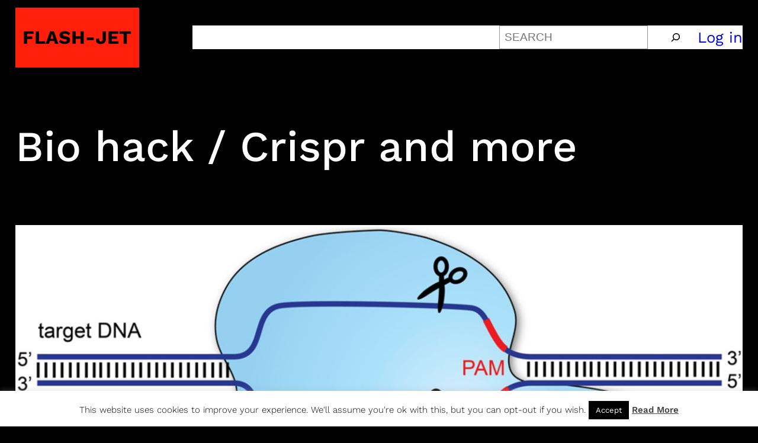

--- FILE ---
content_type: text/html; charset=UTF-8
request_url: https://wp.flash-jet.com/2019/10/22/bio-hack-crispr-and-more/
body_size: 21837
content:
<!DOCTYPE html>
<html lang="en-US">
<head>
	<meta charset="UTF-8" />
	<meta name="viewport" content="width=device-width, initial-scale=1" />
<meta name='robots' content='max-image-preview:large, max-snippet:-1, max-video-preview:-1' />
<title>Bio hack / Crispr and more &#8211; FLASH-JET</title>
<link rel='dns-prefetch' href='//www.googletagmanager.com' />
<link rel='dns-prefetch' href='//pagead2.googlesyndication.com' />
<link rel="alternate" type="application/rss+xml" title="FLASH-JET &raquo; Feed" href="https://wp.flash-jet.com/feed/" />
<link rel="alternate" type="application/rss+xml" title="FLASH-JET &raquo; Comments Feed" href="https://wp.flash-jet.com/comments/feed/" />
<script>
window._wpemojiSettings = {"baseUrl":"https:\/\/s.w.org\/images\/core\/emoji\/15.0.3\/72x72\/","ext":".png","svgUrl":"https:\/\/s.w.org\/images\/core\/emoji\/15.0.3\/svg\/","svgExt":".svg","source":{"concatemoji":"https:\/\/wp.flash-jet.com\/wp-includes\/js\/wp-emoji-release.min.js?ver=6.5.7"}};
/*! This file is auto-generated */
!function(i,n){var o,s,e;function c(e){try{var t={supportTests:e,timestamp:(new Date).valueOf()};sessionStorage.setItem(o,JSON.stringify(t))}catch(e){}}function p(e,t,n){e.clearRect(0,0,e.canvas.width,e.canvas.height),e.fillText(t,0,0);var t=new Uint32Array(e.getImageData(0,0,e.canvas.width,e.canvas.height).data),r=(e.clearRect(0,0,e.canvas.width,e.canvas.height),e.fillText(n,0,0),new Uint32Array(e.getImageData(0,0,e.canvas.width,e.canvas.height).data));return t.every(function(e,t){return e===r[t]})}function u(e,t,n){switch(t){case"flag":return n(e,"\ud83c\udff3\ufe0f\u200d\u26a7\ufe0f","\ud83c\udff3\ufe0f\u200b\u26a7\ufe0f")?!1:!n(e,"\ud83c\uddfa\ud83c\uddf3","\ud83c\uddfa\u200b\ud83c\uddf3")&&!n(e,"\ud83c\udff4\udb40\udc67\udb40\udc62\udb40\udc65\udb40\udc6e\udb40\udc67\udb40\udc7f","\ud83c\udff4\u200b\udb40\udc67\u200b\udb40\udc62\u200b\udb40\udc65\u200b\udb40\udc6e\u200b\udb40\udc67\u200b\udb40\udc7f");case"emoji":return!n(e,"\ud83d\udc26\u200d\u2b1b","\ud83d\udc26\u200b\u2b1b")}return!1}function f(e,t,n){var r="undefined"!=typeof WorkerGlobalScope&&self instanceof WorkerGlobalScope?new OffscreenCanvas(300,150):i.createElement("canvas"),a=r.getContext("2d",{willReadFrequently:!0}),o=(a.textBaseline="top",a.font="600 32px Arial",{});return e.forEach(function(e){o[e]=t(a,e,n)}),o}function t(e){var t=i.createElement("script");t.src=e,t.defer=!0,i.head.appendChild(t)}"undefined"!=typeof Promise&&(o="wpEmojiSettingsSupports",s=["flag","emoji"],n.supports={everything:!0,everythingExceptFlag:!0},e=new Promise(function(e){i.addEventListener("DOMContentLoaded",e,{once:!0})}),new Promise(function(t){var n=function(){try{var e=JSON.parse(sessionStorage.getItem(o));if("object"==typeof e&&"number"==typeof e.timestamp&&(new Date).valueOf()<e.timestamp+604800&&"object"==typeof e.supportTests)return e.supportTests}catch(e){}return null}();if(!n){if("undefined"!=typeof Worker&&"undefined"!=typeof OffscreenCanvas&&"undefined"!=typeof URL&&URL.createObjectURL&&"undefined"!=typeof Blob)try{var e="postMessage("+f.toString()+"("+[JSON.stringify(s),u.toString(),p.toString()].join(",")+"));",r=new Blob([e],{type:"text/javascript"}),a=new Worker(URL.createObjectURL(r),{name:"wpTestEmojiSupports"});return void(a.onmessage=function(e){c(n=e.data),a.terminate(),t(n)})}catch(e){}c(n=f(s,u,p))}t(n)}).then(function(e){for(var t in e)n.supports[t]=e[t],n.supports.everything=n.supports.everything&&n.supports[t],"flag"!==t&&(n.supports.everythingExceptFlag=n.supports.everythingExceptFlag&&n.supports[t]);n.supports.everythingExceptFlag=n.supports.everythingExceptFlag&&!n.supports.flag,n.DOMReady=!1,n.readyCallback=function(){n.DOMReady=!0}}).then(function(){return e}).then(function(){var e;n.supports.everything||(n.readyCallback(),(e=n.source||{}).concatemoji?t(e.concatemoji):e.wpemoji&&e.twemoji&&(t(e.twemoji),t(e.wpemoji)))}))}((window,document),window._wpemojiSettings);
</script>
<style id='wp-block-site-title-inline-css'>
.wp-block-site-title a{color:inherit}
</style>
<style id='wp-block-group-inline-css'>
.wp-block-group{box-sizing:border-box}
</style>
<style id='wp-block-group-theme-inline-css'>
:where(.wp-block-group.has-background){padding:1.25em 2.375em}
</style>
<style id='wp-block-navigation-link-inline-css'>
.wp-block-navigation .wp-block-navigation-item__label{overflow-wrap:break-word}.wp-block-navigation .wp-block-navigation-item__description{display:none}.link-ui-tools{border-top:1px solid #f0f0f0;padding:8px}.link-ui-block-inserter{padding-top:8px}.link-ui-block-inserter__back{margin-left:8px;text-transform:uppercase}.components-popover-pointer-events-trap{background-color:initial;cursor:pointer;inset:0;position:fixed;z-index:1000000}
</style>
<style id='wp-block-search-inline-css'>
.wp-block-search__button{margin-left:10px;word-break:normal}.wp-block-search__button.has-icon{line-height:0}.wp-block-search__button svg{height:1.25em;min-height:24px;min-width:24px;width:1.25em;fill:currentColor;vertical-align:text-bottom}:where(.wp-block-search__button){border:1px solid #ccc;padding:6px 10px}.wp-block-search__inside-wrapper{display:flex;flex:auto;flex-wrap:nowrap;max-width:100%}.wp-block-search__label{width:100%}.wp-block-search__input{-webkit-appearance:initial;appearance:none;border:1px solid #949494;flex-grow:1;margin-left:0;margin-right:0;min-width:3rem;padding:8px;text-decoration:unset!important}.wp-block-search.wp-block-search__button-only .wp-block-search__button{flex-shrink:0;margin-left:0;max-width:100%}.wp-block-search.wp-block-search__button-only .wp-block-search__button[aria-expanded=true]{max-width:calc(100% - 100px)}.wp-block-search.wp-block-search__button-only .wp-block-search__inside-wrapper{min-width:0!important;transition-property:width}.wp-block-search.wp-block-search__button-only .wp-block-search__input{flex-basis:100%;transition-duration:.3s}.wp-block-search.wp-block-search__button-only.wp-block-search__searchfield-hidden,.wp-block-search.wp-block-search__button-only.wp-block-search__searchfield-hidden .wp-block-search__inside-wrapper{overflow:hidden}.wp-block-search.wp-block-search__button-only.wp-block-search__searchfield-hidden .wp-block-search__input{border-left-width:0!important;border-right-width:0!important;flex-basis:0;flex-grow:0;margin:0;min-width:0!important;padding-left:0!important;padding-right:0!important;width:0!important}:where(.wp-block-search__button-inside .wp-block-search__inside-wrapper){border:1px solid #949494;box-sizing:border-box;padding:4px}:where(.wp-block-search__button-inside .wp-block-search__inside-wrapper) .wp-block-search__input{border:none;border-radius:0;padding:0 4px}:where(.wp-block-search__button-inside .wp-block-search__inside-wrapper) .wp-block-search__input:focus{outline:none}:where(.wp-block-search__button-inside .wp-block-search__inside-wrapper) :where(.wp-block-search__button){padding:4px 8px}.wp-block-search.aligncenter .wp-block-search__inside-wrapper{margin:auto}.wp-block[data-align=right] .wp-block-search.wp-block-search__button-only .wp-block-search__inside-wrapper{float:right}
</style>
<style id='wp-block-search-theme-inline-css'>
.wp-block-search .wp-block-search__label{font-weight:700}.wp-block-search__button{border:1px solid #ccc;padding:.375em .625em}
</style>
<style id='wp-block-loginout-inline-css'>
.wp-block-loginout{box-sizing:border-box}
</style>
<link rel='stylesheet' id='wp-block-navigation-css' href='https://wp.flash-jet.com/wp-includes/blocks/navigation/style.min.css?ver=6.5.7' media='all' />
<style id='wp-block-template-part-theme-inline-css'>
.wp-block-template-part.has-background{margin-bottom:0;margin-top:0;padding:1.25em 2.375em}
</style>
<style id='wp-block-post-title-inline-css'>
.wp-block-post-title{box-sizing:border-box;word-break:break-word}.wp-block-post-title a{display:inline-block}
</style>
<style id='wp-block-post-featured-image-inline-css'>
.wp-block-post-featured-image{margin-left:0;margin-right:0}.wp-block-post-featured-image a{display:block;height:100%}.wp-block-post-featured-image img{box-sizing:border-box;height:auto;max-width:100%;vertical-align:bottom;width:100%}.wp-block-post-featured-image.alignfull img,.wp-block-post-featured-image.alignwide img{width:100%}.wp-block-post-featured-image .wp-block-post-featured-image__overlay.has-background-dim{background-color:#000;inset:0;position:absolute}.wp-block-post-featured-image{position:relative}.wp-block-post-featured-image .wp-block-post-featured-image__overlay.has-background-gradient{background-color:initial}.wp-block-post-featured-image .wp-block-post-featured-image__overlay.has-background-dim-0{opacity:0}.wp-block-post-featured-image .wp-block-post-featured-image__overlay.has-background-dim-10{opacity:.1}.wp-block-post-featured-image .wp-block-post-featured-image__overlay.has-background-dim-20{opacity:.2}.wp-block-post-featured-image .wp-block-post-featured-image__overlay.has-background-dim-30{opacity:.3}.wp-block-post-featured-image .wp-block-post-featured-image__overlay.has-background-dim-40{opacity:.4}.wp-block-post-featured-image .wp-block-post-featured-image__overlay.has-background-dim-50{opacity:.5}.wp-block-post-featured-image .wp-block-post-featured-image__overlay.has-background-dim-60{opacity:.6}.wp-block-post-featured-image .wp-block-post-featured-image__overlay.has-background-dim-70{opacity:.7}.wp-block-post-featured-image .wp-block-post-featured-image__overlay.has-background-dim-80{opacity:.8}.wp-block-post-featured-image .wp-block-post-featured-image__overlay.has-background-dim-90{opacity:.9}.wp-block-post-featured-image .wp-block-post-featured-image__overlay.has-background-dim-100{opacity:1}.wp-block-post-featured-image:where(.alignleft,.alignright){width:100%}
</style>
<style id='wp-block-post-content-inline-css'>
.wp-block-post-content{display:flow-root}
</style>
<style id='wp-block-separator-inline-css'>
@charset "UTF-8";.wp-block-separator{border:none;border-top:2px solid}.wp-block-separator.is-style-dots{background:none!important;border:none;height:auto;line-height:1;text-align:center}.wp-block-separator.is-style-dots:before{color:currentColor;content:"···";font-family:serif;font-size:1.5em;letter-spacing:2em;padding-left:2em}
</style>
<style id='wp-block-separator-theme-inline-css'>
.wp-block-separator.has-css-opacity{opacity:.4}.wp-block-separator{border:none;border-bottom:2px solid;margin-left:auto;margin-right:auto}.wp-block-separator.has-alpha-channel-opacity{opacity:1}.wp-block-separator:not(.is-style-wide):not(.is-style-dots){width:100px}.wp-block-separator.has-background:not(.is-style-dots){border-bottom:none;height:1px}.wp-block-separator.has-background:not(.is-style-wide):not(.is-style-dots){height:2px}
</style>
<style id='wp-block-post-author-inline-css'>
.wp-block-post-author{display:flex;flex-wrap:wrap}.wp-block-post-author__byline{font-size:.5em;margin-bottom:0;margin-top:0;width:100%}.wp-block-post-author__avatar{margin-right:1em}.wp-block-post-author__bio{font-size:.7em;margin-bottom:.7em}.wp-block-post-author__content{flex-basis:0;flex-grow:1}.wp-block-post-author__name{margin:0}
</style>
<style id='wp-block-post-date-inline-css'>
.wp-block-post-date{box-sizing:border-box}
</style>
<style id='wp-block-post-terms-inline-css'>
.wp-block-post-terms{box-sizing:border-box}.wp-block-post-terms .wp-block-post-terms__separator{white-space:pre-wrap}
</style>
<style id='wp-block-columns-inline-css'>
.wp-block-columns{align-items:normal!important;box-sizing:border-box;display:flex;flex-wrap:wrap!important}@media (min-width:782px){.wp-block-columns{flex-wrap:nowrap!important}}.wp-block-columns.are-vertically-aligned-top{align-items:flex-start}.wp-block-columns.are-vertically-aligned-center{align-items:center}.wp-block-columns.are-vertically-aligned-bottom{align-items:flex-end}@media (max-width:781px){.wp-block-columns:not(.is-not-stacked-on-mobile)>.wp-block-column{flex-basis:100%!important}}@media (min-width:782px){.wp-block-columns:not(.is-not-stacked-on-mobile)>.wp-block-column{flex-basis:0;flex-grow:1}.wp-block-columns:not(.is-not-stacked-on-mobile)>.wp-block-column[style*=flex-basis]{flex-grow:0}}.wp-block-columns.is-not-stacked-on-mobile{flex-wrap:nowrap!important}.wp-block-columns.is-not-stacked-on-mobile>.wp-block-column{flex-basis:0;flex-grow:1}.wp-block-columns.is-not-stacked-on-mobile>.wp-block-column[style*=flex-basis]{flex-grow:0}:where(.wp-block-columns){margin-bottom:1.75em}:where(.wp-block-columns.has-background){padding:1.25em 2.375em}.wp-block-column{flex-grow:1;min-width:0;overflow-wrap:break-word;word-break:break-word}.wp-block-column.is-vertically-aligned-top{align-self:flex-start}.wp-block-column.is-vertically-aligned-center{align-self:center}.wp-block-column.is-vertically-aligned-bottom{align-self:flex-end}.wp-block-column.is-vertically-aligned-stretch{align-self:stretch}.wp-block-column.is-vertically-aligned-bottom,.wp-block-column.is-vertically-aligned-center,.wp-block-column.is-vertically-aligned-top{width:100%}
</style>
<style id='wp-block-comment-template-inline-css'>
.wp-block-comment-template{box-sizing:border-box;list-style:none;margin-bottom:0;max-width:100%;padding:0}.wp-block-comment-template li{clear:both}.wp-block-comment-template ol{list-style:none;margin-bottom:0;max-width:100%;padding-left:2rem}.wp-block-comment-template.alignleft{float:left}.wp-block-comment-template.aligncenter{margin-left:auto;margin-right:auto;width:-moz-fit-content;width:fit-content}.wp-block-comment-template.alignright{float:right}
</style>
<style id='wp-block-comments-pagination-inline-css'>
.wp-block-comments-pagination>.wp-block-comments-pagination-next,.wp-block-comments-pagination>.wp-block-comments-pagination-numbers,.wp-block-comments-pagination>.wp-block-comments-pagination-previous{margin-bottom:.5em;margin-right:.5em}.wp-block-comments-pagination>.wp-block-comments-pagination-next:last-child,.wp-block-comments-pagination>.wp-block-comments-pagination-numbers:last-child,.wp-block-comments-pagination>.wp-block-comments-pagination-previous:last-child{margin-right:0}.wp-block-comments-pagination .wp-block-comments-pagination-previous-arrow{display:inline-block;margin-right:1ch}.wp-block-comments-pagination .wp-block-comments-pagination-previous-arrow:not(.is-arrow-chevron){transform:scaleX(1)}.wp-block-comments-pagination .wp-block-comments-pagination-next-arrow{display:inline-block;margin-left:1ch}.wp-block-comments-pagination .wp-block-comments-pagination-next-arrow:not(.is-arrow-chevron){transform:scaleX(1)}.wp-block-comments-pagination.aligncenter{justify-content:center}
</style>
<style id='wp-block-post-comments-form-inline-css'>
.wp-block-post-comments-form{box-sizing:border-box}.wp-block-post-comments-form[style*=font-weight] :where(.comment-reply-title){font-weight:inherit}.wp-block-post-comments-form[style*=font-family] :where(.comment-reply-title){font-family:inherit}.wp-block-post-comments-form[class*=-font-size] :where(.comment-reply-title),.wp-block-post-comments-form[style*=font-size] :where(.comment-reply-title){font-size:inherit}.wp-block-post-comments-form[style*=line-height] :where(.comment-reply-title){line-height:inherit}.wp-block-post-comments-form[style*=font-style] :where(.comment-reply-title){font-style:inherit}.wp-block-post-comments-form[style*=letter-spacing] :where(.comment-reply-title){letter-spacing:inherit}.wp-block-post-comments-form input[type=submit]{box-shadow:none;cursor:pointer;display:inline-block;overflow-wrap:break-word;text-align:center}.wp-block-post-comments-form input:not([type=submit]),.wp-block-post-comments-form textarea{border:1px solid #949494;font-family:inherit;font-size:1em}.wp-block-post-comments-form input:not([type=submit]):not([type=checkbox]),.wp-block-post-comments-form textarea{padding:calc(.667em + 2px)}.wp-block-post-comments-form .comment-form input:not([type=submit]):not([type=checkbox]):not([type=hidden]),.wp-block-post-comments-form .comment-form textarea{box-sizing:border-box;display:block;width:100%}.wp-block-post-comments-form .comment-form-author label,.wp-block-post-comments-form .comment-form-email label,.wp-block-post-comments-form .comment-form-url label{display:block;margin-bottom:.25em}.wp-block-post-comments-form .comment-form-cookies-consent{display:flex;gap:.25em}.wp-block-post-comments-form .comment-form-cookies-consent #wp-comment-cookies-consent{margin-top:.35em}.wp-block-post-comments-form .comment-reply-title{margin-bottom:0}.wp-block-post-comments-form .comment-reply-title :where(small){font-size:var(--wp--preset--font-size--medium,smaller);margin-left:.5em}
</style>
<style id='wp-block-buttons-inline-css'>
.wp-block-buttons.is-vertical{flex-direction:column}.wp-block-buttons.is-vertical>.wp-block-button:last-child{margin-bottom:0}.wp-block-buttons>.wp-block-button{display:inline-block;margin:0}.wp-block-buttons.is-content-justification-left{justify-content:flex-start}.wp-block-buttons.is-content-justification-left.is-vertical{align-items:flex-start}.wp-block-buttons.is-content-justification-center{justify-content:center}.wp-block-buttons.is-content-justification-center.is-vertical{align-items:center}.wp-block-buttons.is-content-justification-right{justify-content:flex-end}.wp-block-buttons.is-content-justification-right.is-vertical{align-items:flex-end}.wp-block-buttons.is-content-justification-space-between{justify-content:space-between}.wp-block-buttons.aligncenter{text-align:center}.wp-block-buttons:not(.is-content-justification-space-between,.is-content-justification-right,.is-content-justification-left,.is-content-justification-center) .wp-block-button.aligncenter{margin-left:auto;margin-right:auto;width:100%}.wp-block-buttons[style*=text-decoration] .wp-block-button,.wp-block-buttons[style*=text-decoration] .wp-block-button__link{text-decoration:inherit}.wp-block-buttons.has-custom-font-size .wp-block-button__link{font-size:inherit}.wp-block-button.aligncenter{text-align:center}
</style>
<style id='wp-block-button-inline-css'>
.wp-block-button__link{box-sizing:border-box;cursor:pointer;display:inline-block;text-align:center;word-break:break-word}.wp-block-button__link.aligncenter{text-align:center}.wp-block-button__link.alignright{text-align:right}:where(.wp-block-button__link){border-radius:9999px;box-shadow:none;padding:calc(.667em + 2px) calc(1.333em + 2px);text-decoration:none}.wp-block-button[style*=text-decoration] .wp-block-button__link{text-decoration:inherit}.wp-block-buttons>.wp-block-button.has-custom-width{max-width:none}.wp-block-buttons>.wp-block-button.has-custom-width .wp-block-button__link{width:100%}.wp-block-buttons>.wp-block-button.has-custom-font-size .wp-block-button__link{font-size:inherit}.wp-block-buttons>.wp-block-button.wp-block-button__width-25{width:calc(25% - var(--wp--style--block-gap, .5em)*.75)}.wp-block-buttons>.wp-block-button.wp-block-button__width-50{width:calc(50% - var(--wp--style--block-gap, .5em)*.5)}.wp-block-buttons>.wp-block-button.wp-block-button__width-75{width:calc(75% - var(--wp--style--block-gap, .5em)*.25)}.wp-block-buttons>.wp-block-button.wp-block-button__width-100{flex-basis:100%;width:100%}.wp-block-buttons.is-vertical>.wp-block-button.wp-block-button__width-25{width:25%}.wp-block-buttons.is-vertical>.wp-block-button.wp-block-button__width-50{width:50%}.wp-block-buttons.is-vertical>.wp-block-button.wp-block-button__width-75{width:75%}.wp-block-button.is-style-squared,.wp-block-button__link.wp-block-button.is-style-squared{border-radius:0}.wp-block-button.no-border-radius,.wp-block-button__link.no-border-radius{border-radius:0!important}.wp-block-button .wp-block-button__link:where(.is-style-outline),.wp-block-button:where(.is-style-outline)>.wp-block-button__link{border:2px solid;padding:.667em 1.333em}.wp-block-button .wp-block-button__link:where(.is-style-outline):not(.has-text-color),.wp-block-button:where(.is-style-outline)>.wp-block-button__link:not(.has-text-color){color:currentColor}.wp-block-button .wp-block-button__link:where(.is-style-outline):not(.has-background),.wp-block-button:where(.is-style-outline)>.wp-block-button__link:not(.has-background){background-color:initial;background-image:none}.wp-block-button .wp-block-button__link:where(.has-border-color){border-width:initial}.wp-block-button .wp-block-button__link:where([style*=border-top-color]){border-top-width:medium}.wp-block-button .wp-block-button__link:where([style*=border-right-color]){border-right-width:medium}.wp-block-button .wp-block-button__link:where([style*=border-bottom-color]){border-bottom-width:medium}.wp-block-button .wp-block-button__link:where([style*=border-left-color]){border-left-width:medium}.wp-block-button .wp-block-button__link:where([style*=border-style]){border-width:initial}.wp-block-button .wp-block-button__link:where([style*=border-top-style]){border-top-width:medium}.wp-block-button .wp-block-button__link:where([style*=border-right-style]){border-right-width:medium}.wp-block-button .wp-block-button__link:where([style*=border-bottom-style]){border-bottom-width:medium}.wp-block-button .wp-block-button__link:where([style*=border-left-style]){border-left-width:medium}
</style>
<style id='wp-block-post-navigation-link-inline-css'>
.wp-block-post-navigation-link .wp-block-post-navigation-link__arrow-previous{display:inline-block;margin-right:1ch}.wp-block-post-navigation-link .wp-block-post-navigation-link__arrow-previous:not(.is-arrow-chevron){transform:scaleX(1)}.wp-block-post-navigation-link .wp-block-post-navigation-link__arrow-next{display:inline-block;margin-left:1ch}.wp-block-post-navigation-link .wp-block-post-navigation-link__arrow-next:not(.is-arrow-chevron){transform:scaleX(1)}.wp-block-post-navigation-link.has-text-align-left[style*="writing-mode: vertical-lr"],.wp-block-post-navigation-link.has-text-align-right[style*="writing-mode: vertical-rl"]{rotate:180deg}
</style>
<style id='wp-block-paragraph-inline-css'>
.is-small-text{font-size:.875em}.is-regular-text{font-size:1em}.is-large-text{font-size:2.25em}.is-larger-text{font-size:3em}.has-drop-cap:not(:focus):first-letter{float:left;font-size:8.4em;font-style:normal;font-weight:100;line-height:.68;margin:.05em .1em 0 0;text-transform:uppercase}body.rtl .has-drop-cap:not(:focus):first-letter{float:none;margin-left:.1em}p.has-drop-cap.has-background{overflow:hidden}p.has-background{padding:1.25em 2.375em}:where(p.has-text-color:not(.has-link-color)) a{color:inherit}p.has-text-align-left[style*="writing-mode:vertical-lr"],p.has-text-align-right[style*="writing-mode:vertical-rl"]{rotate:180deg}
</style>
<link rel='stylesheet' id='wp-block-social-links-css' href='https://wp.flash-jet.com/wp-includes/blocks/social-links/style.min.css?ver=6.5.7' media='all' />
<style id='wp-block-heading-inline-css'>
h1.has-background,h2.has-background,h3.has-background,h4.has-background,h5.has-background,h6.has-background{padding:1.25em 2.375em}h1.has-text-align-left[style*=writing-mode]:where([style*=vertical-lr]),h1.has-text-align-right[style*=writing-mode]:where([style*=vertical-rl]),h2.has-text-align-left[style*=writing-mode]:where([style*=vertical-lr]),h2.has-text-align-right[style*=writing-mode]:where([style*=vertical-rl]),h3.has-text-align-left[style*=writing-mode]:where([style*=vertical-lr]),h3.has-text-align-right[style*=writing-mode]:where([style*=vertical-rl]),h4.has-text-align-left[style*=writing-mode]:where([style*=vertical-lr]),h4.has-text-align-right[style*=writing-mode]:where([style*=vertical-rl]),h5.has-text-align-left[style*=writing-mode]:where([style*=vertical-lr]),h5.has-text-align-right[style*=writing-mode]:where([style*=vertical-rl]),h6.has-text-align-left[style*=writing-mode]:where([style*=vertical-lr]),h6.has-text-align-right[style*=writing-mode]:where([style*=vertical-rl]){rotate:180deg}
</style>
<style id='wp-block-post-template-inline-css'>
.wp-block-post-template{list-style:none;margin-bottom:0;margin-top:0;max-width:100%;padding:0}.wp-block-post-template.wp-block-post-template{background:none}.wp-block-post-template.is-flex-container{display:flex;flex-direction:row;flex-wrap:wrap;gap:1.25em}.wp-block-post-template.is-flex-container>li{margin:0;width:100%}@media (min-width:600px){.wp-block-post-template.is-flex-container.is-flex-container.columns-2>li{width:calc(50% - .625em)}.wp-block-post-template.is-flex-container.is-flex-container.columns-3>li{width:calc(33.33333% - .83333em)}.wp-block-post-template.is-flex-container.is-flex-container.columns-4>li{width:calc(25% - .9375em)}.wp-block-post-template.is-flex-container.is-flex-container.columns-5>li{width:calc(20% - 1em)}.wp-block-post-template.is-flex-container.is-flex-container.columns-6>li{width:calc(16.66667% - 1.04167em)}}@media (max-width:600px){.wp-block-post-template-is-layout-grid.wp-block-post-template-is-layout-grid.wp-block-post-template-is-layout-grid.wp-block-post-template-is-layout-grid{grid-template-columns:1fr}}.wp-block-post-template-is-layout-constrained>li>.alignright,.wp-block-post-template-is-layout-flow>li>.alignright{float:right;margin-inline-end:0;margin-inline-start:2em}.wp-block-post-template-is-layout-constrained>li>.alignleft,.wp-block-post-template-is-layout-flow>li>.alignleft{float:left;margin-inline-end:2em;margin-inline-start:0}.wp-block-post-template-is-layout-constrained>li>.aligncenter,.wp-block-post-template-is-layout-flow>li>.aligncenter{margin-inline-end:auto;margin-inline-start:auto}
</style>
<style id='wp-emoji-styles-inline-css'>

	img.wp-smiley, img.emoji {
		display: inline !important;
		border: none !important;
		box-shadow: none !important;
		height: 1em !important;
		width: 1em !important;
		margin: 0 0.07em !important;
		vertical-align: -0.1em !important;
		background: none !important;
		padding: 0 !important;
	}
</style>
<link rel='stylesheet' id='wp-block-library-css' href='https://wp.flash-jet.com/wp-includes/css/dist/block-library/common.min.css?ver=6.5.7' media='all' />
<style id='global-styles-inline-css'>
body{--wp--preset--color--black: #000000;--wp--preset--color--cyan-bluish-gray: #abb8c3;--wp--preset--color--white: #ffffff;--wp--preset--color--pale-pink: #f78da7;--wp--preset--color--vivid-red: #cf2e2e;--wp--preset--color--luminous-vivid-orange: #ff6900;--wp--preset--color--luminous-vivid-amber: #fcb900;--wp--preset--color--light-green-cyan: #7bdcb5;--wp--preset--color--vivid-green-cyan: #00d084;--wp--preset--color--pale-cyan-blue: #8ed1fc;--wp--preset--color--vivid-cyan-blue: #0693e3;--wp--preset--color--vivid-purple: #9b51e0;--wp--preset--color--one: #ffffff;--wp--preset--color--two: #000000;--wp--preset--color--three: #ff1f0b;--wp--preset--color--four: #2346dc;--wp--preset--color--five: #23d78c;--wp--preset--color--six: #ffd701;--wp--preset--gradient--vivid-cyan-blue-to-vivid-purple: linear-gradient(135deg,rgba(6,147,227,1) 0%,rgb(155,81,224) 100%);--wp--preset--gradient--light-green-cyan-to-vivid-green-cyan: linear-gradient(135deg,rgb(122,220,180) 0%,rgb(0,208,130) 100%);--wp--preset--gradient--luminous-vivid-amber-to-luminous-vivid-orange: linear-gradient(135deg,rgba(252,185,0,1) 0%,rgba(255,105,0,1) 100%);--wp--preset--gradient--luminous-vivid-orange-to-vivid-red: linear-gradient(135deg,rgba(255,105,0,1) 0%,rgb(207,46,46) 100%);--wp--preset--gradient--very-light-gray-to-cyan-bluish-gray: linear-gradient(135deg,rgb(238,238,238) 0%,rgb(169,184,195) 100%);--wp--preset--gradient--cool-to-warm-spectrum: linear-gradient(135deg,rgb(74,234,220) 0%,rgb(151,120,209) 20%,rgb(207,42,186) 40%,rgb(238,44,130) 60%,rgb(251,105,98) 80%,rgb(254,248,76) 100%);--wp--preset--gradient--blush-light-purple: linear-gradient(135deg,rgb(255,206,236) 0%,rgb(152,150,240) 100%);--wp--preset--gradient--blush-bordeaux: linear-gradient(135deg,rgb(254,205,165) 0%,rgb(254,45,45) 50%,rgb(107,0,62) 100%);--wp--preset--gradient--luminous-dusk: linear-gradient(135deg,rgb(255,203,112) 0%,rgb(199,81,192) 50%,rgb(65,88,208) 100%);--wp--preset--gradient--pale-ocean: linear-gradient(135deg,rgb(255,245,203) 0%,rgb(182,227,212) 50%,rgb(51,167,181) 100%);--wp--preset--gradient--electric-grass: linear-gradient(135deg,rgb(202,248,128) 0%,rgb(113,206,126) 100%);--wp--preset--gradient--midnight: linear-gradient(135deg,rgb(2,3,129) 0%,rgb(40,116,252) 100%);--wp--preset--font-size--small: 1vw;--wp--preset--font-size--medium: 2vw;--wp--preset--font-size--large: 5vw;--wp--preset--font-size--x-large: 6vw;--wp--preset--font-size--midsmall: 1.5vw;--wp--preset--font-size--moderate: 2.5vw;--wp--preset--font-size--big: 3vw;--wp--preset--font-size--bigger: 4vw;--wp--preset--font-size--enormous: 10vw;--wp--preset--font-size--bigbuttons: 4vw;--wp--preset--font-family--work-sans: "Work Sans", sans-serif;--wp--preset--spacing--20: 0.44rem;--wp--preset--spacing--30: 0.67rem;--wp--preset--spacing--40: 1rem;--wp--preset--spacing--50: 1.5rem;--wp--preset--spacing--60: 2.25rem;--wp--preset--spacing--70: 3.38rem;--wp--preset--spacing--80: 5.06rem;--wp--preset--shadow--natural: 6px 6px 9px rgba(0, 0, 0, 0.2);--wp--preset--shadow--deep: 12px 12px 50px rgba(0, 0, 0, 0.4);--wp--preset--shadow--sharp: 6px 6px 0px rgba(0, 0, 0, 0.2);--wp--preset--shadow--outlined: 6px 6px 0px -3px rgba(255, 255, 255, 1), 6px 6px rgba(0, 0, 0, 1);--wp--preset--shadow--crisp: 6px 6px 0px rgba(0, 0, 0, 1);--wp--custom--button--border--color: var(--wp--preset--color--one);--wp--custom--button--border--radius: 0px;--wp--custom--button--border--style: solid;--wp--custom--button--border--width: 0px;--wp--custom--button--color--bg: var(--wp--preset--color--three);--wp--custom--button--color--font: var(--wp--preset--color--two);--wp--custom--button--color--bgh: var(--wp--preset--color--four);--wp--custom--button--color--fonth: var(--wp--preset--color--two);--wp--custom--button--spacing--padding--top: 8px;--wp--custom--button--spacing--padding--right: 25px;--wp--custom--button--spacing--padding--bottom: 8px;--wp--custom--button--spacing--padding--left: 25px;--wp--custom--button--typography--font-family: var(--wp--preset--font-family--work-sans);--wp--custom--button--typography--font-size: var(--wp--preset--font-size--midsmall);--wp--custom--button--typography--font-weight: 600;--wp--custom--button--typography--line-height: 1.2;--wp--custom--button--typography--transform: uppercase;--wp--custom--form--border--color: var(--wp--preset--color--one);--wp--custom--form--border--radius: 0;--wp--custom--form--border--style: solid;--wp--custom--form--border--width: 1px;--wp--custom--form--color--radiobg: var(--wp--preset--color--two);--wp--custom--form--color--radioact: var(--wp--preset--color--three);--wp--custom--form--color--radioinact: var(--wp--preset--color--four);--wp--custom--form--spacing--padding--top: 0.8rem;--wp--custom--form--spacing--padding--right: 1rem;--wp--custom--form--spacing--padding--bottom: 0.8rem;--wp--custom--form--spacing--padding--left: 1rem;--wp--custom--form--spacing--padding--borderwidth: 2px;--wp--custom--form--spacing--padding--size: 30px;--wp--custom--form--spacing--padding--innersize: 18px;--wp--custom--form--spacing--padding--innerpadding: 4px;--wp--custom--form--typography--font-size: var(--wp--preset--font-size--midsmall);--wp--custom--form--typography--font-weight: 400;--wp--custom--form--typography--line-height: 1;--wp--custom--form--typography--transform: none;--wp--custom--gap--baseline: 10px;--wp--custom--gap--horizontal: min(30px, 5vw);--wp--custom--gap--vertical: min(30px, 5vw);--wp--custom--layout--content-size: 3000px;--wp--custom--layout--wide-size: 3000px;--wp--custom--spacing--body: 1vw 0;--wp--custom--spacing--large: clamp(100px, 12vw, 460px);--wp--custom--spacing--outer: 0;}body { margin: 0;--wp--style--global--content-size: 3000px;--wp--style--global--wide-size: 3000px; }.wp-site-blocks > .alignleft { float: left; margin-right: 2em; }.wp-site-blocks > .alignright { float: right; margin-left: 2em; }.wp-site-blocks > .aligncenter { justify-content: center; margin-left: auto; margin-right: auto; }:where(.wp-site-blocks) > * { margin-block-start: 0.5em; margin-block-end: 0; }:where(.wp-site-blocks) > :first-child:first-child { margin-block-start: 0; }:where(.wp-site-blocks) > :last-child:last-child { margin-block-end: 0; }body { --wp--style--block-gap: 0.5em; }:where(body .is-layout-flow)  > :first-child:first-child{margin-block-start: 0;}:where(body .is-layout-flow)  > :last-child:last-child{margin-block-end: 0;}:where(body .is-layout-flow)  > *{margin-block-start: 0.5em;margin-block-end: 0;}:where(body .is-layout-constrained)  > :first-child:first-child{margin-block-start: 0;}:where(body .is-layout-constrained)  > :last-child:last-child{margin-block-end: 0;}:where(body .is-layout-constrained)  > *{margin-block-start: 0.5em;margin-block-end: 0;}:where(body .is-layout-flex) {gap: 0.5em;}:where(body .is-layout-grid) {gap: 0.5em;}body .is-layout-flow > .alignleft{float: left;margin-inline-start: 0;margin-inline-end: 2em;}body .is-layout-flow > .alignright{float: right;margin-inline-start: 2em;margin-inline-end: 0;}body .is-layout-flow > .aligncenter{margin-left: auto !important;margin-right: auto !important;}body .is-layout-constrained > .alignleft{float: left;margin-inline-start: 0;margin-inline-end: 2em;}body .is-layout-constrained > .alignright{float: right;margin-inline-start: 2em;margin-inline-end: 0;}body .is-layout-constrained > .aligncenter{margin-left: auto !important;margin-right: auto !important;}body .is-layout-constrained > :where(:not(.alignleft):not(.alignright):not(.alignfull)){max-width: var(--wp--style--global--content-size);margin-left: auto !important;margin-right: auto !important;}body .is-layout-constrained > .alignwide{max-width: var(--wp--style--global--wide-size);}body .is-layout-flex{display: flex;}body .is-layout-flex{flex-wrap: wrap;align-items: center;}body .is-layout-flex > *{margin: 0;}body .is-layout-grid{display: grid;}body .is-layout-grid > *{margin: 0;}body{background-color: var(--wp--preset--color--two);color: var(--wp--preset--color--one);font-family: var(--wp--preset--font-family--work-sans);font-size: var(--wp--preset--font-size--medium);font-weight: 300;line-height: 1.5;padding-top: 0px;padding-right: 0px;padding-bottom: 0px;padding-left: 0px;}a:where(:not(.wp-element-button)){color: var(--wp--preset--color--one);text-decoration: underline;}h1{font-size: min(max(3rem, 7vw), 4.5rem);font-weight: 500;line-height: 1.2;margin-top: calc( 1.1 * var(--wp--custom--gap--vertical) );margin-bottom: calc( 1.1 * var(--wp--custom--gap--vertical) );}h2{font-size: min(max(2.25rem, 5vw), 4rem);font-weight: 500;line-height: 1.2;margin-top: var(--wp--custom--gap--vertical);margin-bottom: var(--wp--custom--gap--vertical);}h3{font-size: min(max(1.875rem, 5vw), 3rem);font-weight: 500;line-height: 1.3;margin-top: var(--wp--custom--gap--vertical);margin-bottom: var(--wp--custom--gap--vertical);}h4{font-size: var(--wp--preset--font-size--midsmall);font-weight: 500;line-height: 1.3;margin-top: var(--wp--custom--gap--vertical);margin-bottom: var(--wp--custom--gap--vertical);}h5{font-size: var(--wp--preset--font-size--small);font-weight: 500;line-height: 1.3;margin-top: var(--wp--custom--gap--vertical);margin-bottom: var(--wp--custom--gap--vertical);text-transform: uppercase;}h6{font-size: var(--wp--preset--font-size--small);font-weight: 500;line-height: 1.3;margin-top: var(--wp--custom--gap--vertical);margin-bottom: var(--wp--custom--gap--vertical);text-transform: uppercase;}.wp-element-button, .wp-block-button__link{background-color: var(--wp--custom--button--color--bg);border-radius: var(--wp--custom--button--border--radius);border-color: var(--wp--custom--button--border--color);border-width: var(--wp--custom--button--border--width);border-style: var(--wp--custom--button--border--style);color: var(--wp--custom--button--color--font);font-family: var(--wp--custom--button--typography--font-family);font-size: var(--wp--custom--button--typography--font-size);font-weight: var(--wp--custom--button--typography--font-weight);line-height: inherit;padding-top: var(--wp--custom--button--spacing--padding--top);padding-right: var(--wp--custom--button--spacing--padding--right);padding-bottom: var(--wp--custom--button--spacing--padding--bottom);padding-left: var(--wp--custom--button--spacing--padding--left);text-decoration: none;text-transform: var(--wp--custom--button--typography--transform);}.wp-element-button:hover, .wp-block-button__link:hover{background-color: var(--wp--custom--button--color--bgh);color: var(--wp--custom--button--color--fonth);}.has-black-color{color: var(--wp--preset--color--black) !important;}.has-cyan-bluish-gray-color{color: var(--wp--preset--color--cyan-bluish-gray) !important;}.has-white-color{color: var(--wp--preset--color--white) !important;}.has-pale-pink-color{color: var(--wp--preset--color--pale-pink) !important;}.has-vivid-red-color{color: var(--wp--preset--color--vivid-red) !important;}.has-luminous-vivid-orange-color{color: var(--wp--preset--color--luminous-vivid-orange) !important;}.has-luminous-vivid-amber-color{color: var(--wp--preset--color--luminous-vivid-amber) !important;}.has-light-green-cyan-color{color: var(--wp--preset--color--light-green-cyan) !important;}.has-vivid-green-cyan-color{color: var(--wp--preset--color--vivid-green-cyan) !important;}.has-pale-cyan-blue-color{color: var(--wp--preset--color--pale-cyan-blue) !important;}.has-vivid-cyan-blue-color{color: var(--wp--preset--color--vivid-cyan-blue) !important;}.has-vivid-purple-color{color: var(--wp--preset--color--vivid-purple) !important;}.has-one-color{color: var(--wp--preset--color--one) !important;}.has-two-color{color: var(--wp--preset--color--two) !important;}.has-three-color{color: var(--wp--preset--color--three) !important;}.has-four-color{color: var(--wp--preset--color--four) !important;}.has-five-color{color: var(--wp--preset--color--five) !important;}.has-six-color{color: var(--wp--preset--color--six) !important;}.has-black-background-color{background-color: var(--wp--preset--color--black) !important;}.has-cyan-bluish-gray-background-color{background-color: var(--wp--preset--color--cyan-bluish-gray) !important;}.has-white-background-color{background-color: var(--wp--preset--color--white) !important;}.has-pale-pink-background-color{background-color: var(--wp--preset--color--pale-pink) !important;}.has-vivid-red-background-color{background-color: var(--wp--preset--color--vivid-red) !important;}.has-luminous-vivid-orange-background-color{background-color: var(--wp--preset--color--luminous-vivid-orange) !important;}.has-luminous-vivid-amber-background-color{background-color: var(--wp--preset--color--luminous-vivid-amber) !important;}.has-light-green-cyan-background-color{background-color: var(--wp--preset--color--light-green-cyan) !important;}.has-vivid-green-cyan-background-color{background-color: var(--wp--preset--color--vivid-green-cyan) !important;}.has-pale-cyan-blue-background-color{background-color: var(--wp--preset--color--pale-cyan-blue) !important;}.has-vivid-cyan-blue-background-color{background-color: var(--wp--preset--color--vivid-cyan-blue) !important;}.has-vivid-purple-background-color{background-color: var(--wp--preset--color--vivid-purple) !important;}.has-one-background-color{background-color: var(--wp--preset--color--one) !important;}.has-two-background-color{background-color: var(--wp--preset--color--two) !important;}.has-three-background-color{background-color: var(--wp--preset--color--three) !important;}.has-four-background-color{background-color: var(--wp--preset--color--four) !important;}.has-five-background-color{background-color: var(--wp--preset--color--five) !important;}.has-six-background-color{background-color: var(--wp--preset--color--six) !important;}.has-black-border-color{border-color: var(--wp--preset--color--black) !important;}.has-cyan-bluish-gray-border-color{border-color: var(--wp--preset--color--cyan-bluish-gray) !important;}.has-white-border-color{border-color: var(--wp--preset--color--white) !important;}.has-pale-pink-border-color{border-color: var(--wp--preset--color--pale-pink) !important;}.has-vivid-red-border-color{border-color: var(--wp--preset--color--vivid-red) !important;}.has-luminous-vivid-orange-border-color{border-color: var(--wp--preset--color--luminous-vivid-orange) !important;}.has-luminous-vivid-amber-border-color{border-color: var(--wp--preset--color--luminous-vivid-amber) !important;}.has-light-green-cyan-border-color{border-color: var(--wp--preset--color--light-green-cyan) !important;}.has-vivid-green-cyan-border-color{border-color: var(--wp--preset--color--vivid-green-cyan) !important;}.has-pale-cyan-blue-border-color{border-color: var(--wp--preset--color--pale-cyan-blue) !important;}.has-vivid-cyan-blue-border-color{border-color: var(--wp--preset--color--vivid-cyan-blue) !important;}.has-vivid-purple-border-color{border-color: var(--wp--preset--color--vivid-purple) !important;}.has-one-border-color{border-color: var(--wp--preset--color--one) !important;}.has-two-border-color{border-color: var(--wp--preset--color--two) !important;}.has-three-border-color{border-color: var(--wp--preset--color--three) !important;}.has-four-border-color{border-color: var(--wp--preset--color--four) !important;}.has-five-border-color{border-color: var(--wp--preset--color--five) !important;}.has-six-border-color{border-color: var(--wp--preset--color--six) !important;}.has-vivid-cyan-blue-to-vivid-purple-gradient-background{background: var(--wp--preset--gradient--vivid-cyan-blue-to-vivid-purple) !important;}.has-light-green-cyan-to-vivid-green-cyan-gradient-background{background: var(--wp--preset--gradient--light-green-cyan-to-vivid-green-cyan) !important;}.has-luminous-vivid-amber-to-luminous-vivid-orange-gradient-background{background: var(--wp--preset--gradient--luminous-vivid-amber-to-luminous-vivid-orange) !important;}.has-luminous-vivid-orange-to-vivid-red-gradient-background{background: var(--wp--preset--gradient--luminous-vivid-orange-to-vivid-red) !important;}.has-very-light-gray-to-cyan-bluish-gray-gradient-background{background: var(--wp--preset--gradient--very-light-gray-to-cyan-bluish-gray) !important;}.has-cool-to-warm-spectrum-gradient-background{background: var(--wp--preset--gradient--cool-to-warm-spectrum) !important;}.has-blush-light-purple-gradient-background{background: var(--wp--preset--gradient--blush-light-purple) !important;}.has-blush-bordeaux-gradient-background{background: var(--wp--preset--gradient--blush-bordeaux) !important;}.has-luminous-dusk-gradient-background{background: var(--wp--preset--gradient--luminous-dusk) !important;}.has-pale-ocean-gradient-background{background: var(--wp--preset--gradient--pale-ocean) !important;}.has-electric-grass-gradient-background{background: var(--wp--preset--gradient--electric-grass) !important;}.has-midnight-gradient-background{background: var(--wp--preset--gradient--midnight) !important;}.has-small-font-size{font-size: var(--wp--preset--font-size--small) !important;}.has-medium-font-size{font-size: var(--wp--preset--font-size--medium) !important;}.has-large-font-size{font-size: var(--wp--preset--font-size--large) !important;}.has-x-large-font-size{font-size: var(--wp--preset--font-size--x-large) !important;}.has-midsmall-font-size{font-size: var(--wp--preset--font-size--midsmall) !important;}.has-moderate-font-size{font-size: var(--wp--preset--font-size--moderate) !important;}.has-big-font-size{font-size: var(--wp--preset--font-size--big) !important;}.has-bigger-font-size{font-size: var(--wp--preset--font-size--bigger) !important;}.has-enormous-font-size{font-size: var(--wp--preset--font-size--enormous) !important;}.has-bigbuttons-font-size{font-size: var(--wp--preset--font-size--bigbuttons) !important;}.has-work-sans-font-family{font-family: var(--wp--preset--font-family--work-sans) !important;}
.wp-block-navigation{color: var(--wp--preset--color--one);font-size: var(--wp--preset--font-size--midsmall);font-weight: 500;text-transform: none;}
.wp-block-navigation a:where(:not(.wp-element-button)){color: inherit;}
.wp-block-columns{border-width: 0px;border-style: solid;padding-top: 0px;padding-right: 0px;padding-bottom: 0px;padding-left: 0px;}
.wp-block-button .wp-block-button__link{background-color: var(--wp--custom--button--color--bg);border-radius: var(--wp--custom--button--border--radius);border-color: var(--wp--custom--button--border--color);border-width: var(--wp--custom--button--border--width);border-style: var(--wp--custom--button--border--style);color: var(--wp--custom--button--color--font);font-family: var(--wp--custom--button--typography--font-family);font-size: var(--wp--custom--button--typography--font-size);font-weight: var(--wp--custom--button--typography--font-weight);padding-top: var(--wp--custom--button--spacing--padding--top);padding-right: var(--wp--custom--button--spacing--padding--right);padding-bottom: var(--wp--custom--button--spacing--padding--bottom);padding-left: var(--wp--custom--button--spacing--padding--left);text-transform: var(--wp--custom--button--typography--transform);}
.wp-block-heading{line-height: 1;}
.wp-block-post-date{color: var(--wp--preset--color--one);font-size: var(--wp--preset--font-size--small);font-weight: 500;}
.wp-block-post-navigation-link{font-weight: 500;}
.wp-block-post-terms{font-weight: 500;}
.wp-block-post-title{font-size: min(max(3rem, 7vw), 4.5rem);font-weight: 500;line-height: 1.2;margin-bottom: 1em;}
.wp-block-search .wp-block-search__label, .wp-block-search .wp-block-search__input, .wp-block-search .wp-block-search__button{font-size: var(--wp--custom--button--typography--font-size);text-transform: uppercase;}
.wp-block-separator{background-color: var(--wp--preset--color--one);border-width: 0 0 3px 0;color: var(--wp--preset--color--one);}
.wp-block-site-title{color: var(--wp--preset--color--one);font-size: var(--wp--preset--font-size--moderate);font-style: normal;font-weight: 700;text-transform: uppercase;}
/* Selection color styling */
::-moz-selection {
    background-color: #FA0000;
    color: #fff;
}
::selection {
    background-color: #FA0000;
    color: #fff;
}

/* Fix white text in TablePress tables */
.tablepress a {
    color: #333333 !important;
}
.tablepress a:hover {
    color: #0073aa !important;
}

/* Hide Warranties menu item from non-admins */
.wp-block-navigation-link a[href*="items-warranties"] {
    display: none !important;
}

/* Show Warranties only when admin is logged in */
.admin-bar .wp-block-navigation-link a[href*="items-warranties"] {
    display: block !important;
}

/* Hide dropdown arrow on Main menu for non-admins */
.wp-block-navigation-submenu:has(a[href*="items-warranties"]) .wp-block-navigation-submenu__toggle {
    display: none !important;
}

/* Show dropdown arrow on Main menu ONLY for admins */
.admin-bar .wp-block-navigation-submenu:has(a[href*="items-warranties"]) .wp-block-navigation-submenu__toggle {
    display: block !important;
}
</style>
<style id='core-block-supports-inline-css'>
.wp-elements-63fed5e33b3fe5f50251c005e5ce09a6 a:where(:not(.wp-element-button)){color:var(--wp--preset--color--primary);}.wp-container-core-navigation-is-layout-1.wp-container-core-navigation-is-layout-1{gap:1vw;justify-content:flex-start;}.wp-container-core-group-is-layout-2.wp-container-core-group-is-layout-2{justify-content:space-between;}.wp-container-core-columns-is-layout-1.wp-container-core-columns-is-layout-1{flex-wrap:nowrap;}.wp-container-core-columns-is-layout-2.wp-container-core-columns-is-layout-2{flex-wrap:nowrap;}.wp-elements-ce4db37257a23239bf67c40b5419001e a:where(:not(.wp-element-button)){color:var(--wp--preset--color--two);}.wp-container-core-columns-is-layout-3.wp-container-core-columns-is-layout-3{flex-wrap:nowrap;}.wp-container-core-columns-is-layout-4.wp-container-core-columns-is-layout-4{flex-wrap:nowrap;}.wp-container-core-columns-is-layout-5.wp-container-core-columns-is-layout-5{flex-wrap:nowrap;gap:2vw;}
</style>
<style id='wp-block-template-skip-link-inline-css'>

		.skip-link.screen-reader-text {
			border: 0;
			clip: rect(1px,1px,1px,1px);
			clip-path: inset(50%);
			height: 1px;
			margin: -1px;
			overflow: hidden;
			padding: 0;
			position: absolute !important;
			width: 1px;
			word-wrap: normal !important;
		}

		.skip-link.screen-reader-text:focus {
			background-color: #eee;
			clip: auto !important;
			clip-path: none;
			color: #444;
			display: block;
			font-size: 1em;
			height: auto;
			left: 5px;
			line-height: normal;
			padding: 15px 23px 14px;
			text-decoration: none;
			top: 5px;
			width: auto;
			z-index: 100000;
		}
</style>
<link rel='stylesheet' id='cookie-law-info-css' href='https://wp.flash-jet.com/wp-content/plugins/cookie-law-info/legacy/public/css/cookie-law-info-public.css?ver=3.3.6' media='all' />
<link rel='stylesheet' id='cookie-law-info-gdpr-css' href='https://wp.flash-jet.com/wp-content/plugins/cookie-law-info/legacy/public/css/cookie-law-info-gdpr.css?ver=3.3.6' media='all' />
<link rel='stylesheet' id='ccpdrc-style-css' href='https://wp.flash-jet.com/wp-content/plugins/content-copy-protection-disable-right-click/assets/style.css?ver=1.0.3' media='all' />
<link rel='stylesheet' id='muskrat-style-css' href='https://wp.flash-jet.com/wp-content/themes/muskrat/assets/css/theme.min.css?ver=1.0.1' media='all' />
<script src="https://wp.flash-jet.com/wp-includes/js/jquery/jquery.min.js?ver=3.7.1" id="jquery-core-js"></script>
<script src="https://wp.flash-jet.com/wp-includes/js/jquery/jquery-migrate.min.js?ver=3.4.1" id="jquery-migrate-js"></script>
<script id="cookie-law-info-js-extra">
var Cli_Data = {"nn_cookie_ids":[],"cookielist":[],"non_necessary_cookies":[],"ccpaEnabled":"","ccpaRegionBased":"","ccpaBarEnabled":"","strictlyEnabled":["necessary","obligatoire"],"ccpaType":"gdpr","js_blocking":"","custom_integration":"","triggerDomRefresh":"","secure_cookies":""};
var cli_cookiebar_settings = {"animate_speed_hide":"500","animate_speed_show":"500","background":"#FFF","border":"#b1a6a6c2","border_on":"","button_1_button_colour":"#000","button_1_button_hover":"#000000","button_1_link_colour":"#fff","button_1_as_button":"1","button_1_new_win":"","button_2_button_colour":"#333","button_2_button_hover":"#292929","button_2_link_colour":"#444","button_2_as_button":"","button_2_hidebar":"","button_3_button_colour":"#000","button_3_button_hover":"#000000","button_3_link_colour":"#fff","button_3_as_button":"1","button_3_new_win":"","button_4_button_colour":"#000","button_4_button_hover":"#000000","button_4_link_colour":"#fff","button_4_as_button":"1","button_7_button_colour":"#61a229","button_7_button_hover":"#4e8221","button_7_link_colour":"#fff","button_7_as_button":"1","button_7_new_win":"","font_family":"inherit","header_fix":"","notify_animate_hide":"1","notify_animate_show":"","notify_div_id":"#cookie-law-info-bar","notify_position_horizontal":"right","notify_position_vertical":"bottom","scroll_close":"","scroll_close_reload":"","accept_close_reload":"","reject_close_reload":"","showagain_tab":"","showagain_background":"#fff","showagain_border":"#000","showagain_div_id":"#cookie-law-info-again","showagain_x_position":"100px","text":"#000","show_once_yn":"","show_once":"10000","logging_on":"","as_popup":"","popup_overlay":"1","bar_heading_text":"","cookie_bar_as":"banner","popup_showagain_position":"bottom-right","widget_position":"left"};
var log_object = {"ajax_url":"https:\/\/wp.flash-jet.com\/wp-admin\/admin-ajax.php"};
</script>
<script src="https://wp.flash-jet.com/wp-content/plugins/cookie-law-info/legacy/public/js/cookie-law-info-public.js?ver=3.3.6" id="cookie-law-info-js"></script>

<!-- Google tag (gtag.js) snippet added by Site Kit -->
<!-- Google Analytics snippet added by Site Kit -->
<script src="https://www.googletagmanager.com/gtag/js?id=GT-PBGK7TF" id="google_gtagjs-js" async></script>
<script id="google_gtagjs-js-after">
window.dataLayer = window.dataLayer || [];function gtag(){dataLayer.push(arguments);}
gtag("set","linker",{"domains":["wp.flash-jet.com"]});
gtag("js", new Date());
gtag("set", "developer_id.dZTNiMT", true);
gtag("config", "GT-PBGK7TF");
</script>
<link rel="https://api.w.org/" href="https://wp.flash-jet.com/wp-json/" /><link rel="alternate" type="application/json" href="https://wp.flash-jet.com/wp-json/wp/v2/posts/10417" /><link rel="EditURI" type="application/rsd+xml" title="RSD" href="https://wp.flash-jet.com/xmlrpc.php?rsd" />
<meta name="generator" content="WordPress 6.5.7" />
<link rel='shortlink' href='https://wp.flash-jet.com/?p=10417' />
<link rel="alternate" type="application/json+oembed" href="https://wp.flash-jet.com/wp-json/oembed/1.0/embed?url=https%3A%2F%2Fwp.flash-jet.com%2F2019%2F10%2F22%2Fbio-hack-crispr-and-more%2F" />
<link rel="alternate" type="text/xml+oembed" href="https://wp.flash-jet.com/wp-json/oembed/1.0/embed?url=https%3A%2F%2Fwp.flash-jet.com%2F2019%2F10%2F22%2Fbio-hack-crispr-and-more%2F&#038;format=xml" />
<!-- Favicon Rotator -->
<link rel="shortcut icon" href="https://wp.flash-jet.com/wp-content/uploads/2024/03/Default_generate_a_picture_of_man_with_laptop_with_earth_and_m_0-2.jpg" />
<link rel="apple-touch-icon-precomposed" href="https://wp.flash-jet.com/wp-content/uploads/2024/03/Default_generate_a_picture_of_man_with_laptop_with_earth_and_m_0-2-1.jpg" />
<!-- End Favicon Rotator -->
<meta name="generator" content="Site Kit by Google 1.165.0" /><script id="wp-load-polyfill-importmap">
( HTMLScriptElement.supports && HTMLScriptElement.supports("importmap") ) || document.write( '<script src="https://wp.flash-jet.com/wp-includes/js/dist/vendor/wp-polyfill-importmap.min.js?ver=1.8.2"></scr' + 'ipt>' );
</script>
<script type="importmap" id="wp-importmap">
{"imports":{"@wordpress\/interactivity":"https:\/\/wp.flash-jet.com\/wp-includes\/js\/dist\/interactivity.min.js?ver=6.5.7"}}
</script>
<script type="module" src="https://wp.flash-jet.com/wp-includes/blocks/navigation/view.min.js?ver=6.5.7" id="@wordpress/block-library/navigation-js-module"></script>
<link rel="modulepreload" href="https://wp.flash-jet.com/wp-includes/js/dist/interactivity.min.js?ver=6.5.7" id="@wordpress/interactivity-js-modulepreload">
<!-- Google AdSense meta tags added by Site Kit -->
<meta name="google-adsense-platform-account" content="ca-host-pub-2644536267352236">
<meta name="google-adsense-platform-domain" content="sitekit.withgoogle.com">
<!-- End Google AdSense meta tags added by Site Kit -->
<link rel="canonical" href="https://wp.flash-jet.com/2019/10/22/bio-hack-crispr-and-more/">
<meta name="description" content="Netflix show Unnatural selection - ברירה לא טיבעית General info Josiah Zayner Youtube Youtube - all movies Crispr Google Cas9 Google">
<meta property="og:title" content="Bio hack / Crispr and more &#8211; FLASH-JET">
<meta property="og:type" content="article">
<meta property="og:image" content="https://wp.flash-jet.com/wp-content/uploads/2019/10/edpract-2016-August-101-4-213-F1.large_.jpg">
<meta property="og:image:width" content="1280">
<meta property="og:image:height" content="717">
<meta property="og:image:alt" content="edpract-2016-August-101-4-213-F1.large">
<meta property="og:description" content="Netflix show Unnatural selection - ברירה לא טיבעית General info Josiah Zayner Youtube Youtube - all movies Crispr Google Cas9 Google">
<meta property="og:url" content="https://wp.flash-jet.com/2019/10/22/bio-hack-crispr-and-more/">
<meta property="og:locale" content="en_US">
<meta property="og:site_name" content="FLASH-JET">
<meta property="article:published_time" content="2019-10-22T07:24:26+00:00">
<meta property="article:modified_time" content="2019-10-22T07:47:24+00:00">
<meta property="og:updated_time" content="2019-10-22T07:47:24+00:00">
<meta property="article:section" content="Health">
<meta name="twitter:card" content="summary_large_image">
<meta name="twitter:image" content="https://wp.flash-jet.com/wp-content/uploads/2019/10/edpract-2016-August-101-4-213-F1.large_.jpg">

<!-- Google AdSense snippet added by Site Kit -->
<script async src="https://pagead2.googlesyndication.com/pagead/js/adsbygoogle.js?client=ca-pub-8209718087806632&amp;host=ca-host-pub-2644536267352236" crossorigin="anonymous"></script>

<!-- End Google AdSense snippet added by Site Kit -->
<style id='wp-fonts-local'>
@font-face{font-family:"Work Sans";font-style:normal;font-weight:100;font-display:fallback;src:url('https://wp.flash-jet.com/wp-content/themes/muskrat/assets/fonts/WorkSans-Variable.woff2') format('woff2');font-stretch:normal;}
@font-face{font-family:"Work Sans";font-style:normal;font-weight:200;font-display:fallback;src:url('https://wp.flash-jet.com/wp-content/themes/muskrat/assets/fonts/WorkSans-Variable.woff2') format('woff2');font-stretch:normal;}
@font-face{font-family:"Work Sans";font-style:normal;font-weight:300;font-display:fallback;src:url('https://wp.flash-jet.com/wp-content/themes/muskrat/assets/fonts/WorkSans-Variable.woff2') format('woff2');font-stretch:normal;}
@font-face{font-family:"Work Sans";font-style:normal;font-weight:400;font-display:fallback;src:url('https://wp.flash-jet.com/wp-content/themes/muskrat/assets/fonts/WorkSans-Variable.woff2') format('woff2');font-stretch:normal;}
@font-face{font-family:"Work Sans";font-style:normal;font-weight:500;font-display:fallback;src:url('https://wp.flash-jet.com/wp-content/themes/muskrat/assets/fonts/WorkSans-Variable.woff2') format('woff2');font-stretch:normal;}
@font-face{font-family:"Work Sans";font-style:normal;font-weight:600;font-display:fallback;src:url('https://wp.flash-jet.com/wp-content/themes/muskrat/assets/fonts/WorkSans-Variable.woff2') format('woff2');font-stretch:normal;}
@font-face{font-family:"Work Sans";font-style:normal;font-weight:700;font-display:fallback;src:url('https://wp.flash-jet.com/wp-content/themes/muskrat/assets/fonts/WorkSans-Variable.woff2') format('woff2');font-stretch:normal;}
@font-face{font-family:"Work Sans";font-style:normal;font-weight:800;font-display:fallback;src:url('https://wp.flash-jet.com/wp-content/themes/muskrat/assets/fonts/WorkSans-Variable.woff2') format('woff2');font-stretch:normal;}
@font-face{font-family:"Work Sans";font-style:normal;font-weight:900;font-display:fallback;src:url('https://wp.flash-jet.com/wp-content/themes/muskrat/assets/fonts/WorkSans-Variable.woff2') format('woff2');font-stretch:normal;}
</style>
</head>

<body class="post-template-default single single-post postid-10417 single-format-standard wp-embed-responsive"><noscript><style>#sl-preloader{display: none !important;}</style></noscript><style id="safelayout-cute-preloader-css">#sl-preloader {height: 100vh;left: 0;max-height: 100%;max-width: 100%;pointer-events: none;position: fixed;top: 0;width: 100vw;z-index: 9999999;}.sl-pl-close-icon {border: 1px solid blue;cursor: pointer;fill: red;height: 30px;stroke-linecap: round;stroke-width: 0.5px;stroke: blue;width: 30px;}#sl-pl-close-button {display: none;pointer-events: auto;position: absolute;right: 10px;top: 10px;z-index: 999;}.sl-pl-loaded #sl-pl-counter,.sl-pl-loaded #sl-pl-close-button,.sl-pl-loaded .sl-pl-bar-container,.sl-pl-loaded .sl-pl-spin-container {opacity: 0;transition: opacity 0.5s ease-out 0s;}.sl-pl-bg {pointer-events: auto;position: fixed;transition: all 0.5s cubic-bezier(0.645, 0.045, 0.355, 1) 0s;}.sl-pl-spin-container {left: 50%;position: absolute;text-align: center;top: 50%;transform: translate(-50%, -50%);-webkit-transform: translate(-50%, -50%);width: 100%;}.sl-pl-spin {display: inline-block;height: 50px;position: relative;width: 50px;}.sl-pl-icon-effect {display: inline-block;height: 0;position: absolute;visibility: hidden;width: 0;}.sl-pl-custom {display: inline-block;height: auto;max-width: 100%;}#sl-pl-stream svg {animation: sl-pl-stream-anim 1s linear infinite;-webkit-animation: sl-pl-stream-anim 1s linear infinite;height: 100%;width: 100%;}#sl-pl-stream circle {fill: none;stroke-width: 5px;}@-webkit-keyframes sl-pl-stream-anim {0% {-webkit-transform: rotate(0);}100% {-webkit-transform: rotate(360deg);}}@keyframes sl-pl-stream-anim {0% {transform: rotate(0);}100% {transform: rotate(360deg);}}.sl-pl-text {position: relative;}.sl-pl-text span {display: inline-block;}#sl-pl-zoom span {animation: sl-pl-zoom-anim 1.2s linear infinite;-webkit-animation: sl-pl-zoom-anim 1.2s linear infinite;}@-webkit-keyframes sl-pl-zoom-anim {50% {opacity: 0.3;-webkit-transform: scale(0.4);}0%,100% {-webkit-transform: scale(1);}}@keyframes sl-pl-zoom-anim {50% {opacity: 0.3;transform: scale(0.4);}0%,100% {transform: scale(1);}}#sl-pl-counter {position: relative;line-height: normal;white-space: nowrap;width: 100%;}#sl-pl-bar-middle-container {position: relative;}#sl-pl-counter{font-size: 12px !important;color: #fff !important;margin-top: 0px;margin-bottom: 0px;margin-left: 0px;}.sl-pl-text{font-size: 14px !important;color: #fff !important;margin-top: 0px;}.sl-pl-text span{font-size: 14px !important;color: #fff !important;}.sl-pl-spin{width: 50px !important;height: 50px !important;}</style><div id="sl-preloader"><div id="sl-pl-close-button"><svg class="sl-pl-close-icon" viewbox="0 0 50 50"><path d="M10 7A3 3 0 0 0 7.879 7.879 3 3 0 0 0 7.879 12.12L20.76 25 7.879 37.88A3 3 0 0 0 7.879 42.12 3 3 0 0 0 12.12 42.12L25 29.24 37.88 42.12A3 3 0 0 0 42.12 42.12 3 3 0 0 0 42.12 37.88L29.24 25 42.12 12.12A3 3 0 0 0 42.12 7.879 3 3 0 0 0 37.88 7.879L25 20.76 12.12 7.879A3 3 0 0 0 10 7Z" /></svg></div><div class="sl-pl-spin-container"><div id="sl-pl-stream" class="sl-pl-spin"><svg class="sl-pl-svg-effect" viewBox="0 0 39 39"><defs><linearGradient id="sl-pl-stream-grad01" x1="50%" y1="0%" x2="50%" y2="100%"><stop stop-color="#fff" offset="0" stop-opacity="1" /><stop stop-color="#fff" offset="1" stop-opacity="0.4" /></linearGradient><linearGradient id="sl-pl-stream-grad02" x1="50%" y1="0%" x2="50%" y2="100%"><stop stop-color="#fff" offset="0" stop-opacity="0.1" /><stop stop-color="#fff" offset="1" stop-opacity="0.4" /></linearGradient><mask id="sl-pl-stream-mask0"><rect x="0" y="0" width="19.5" height="39" fill="url(#sl-pl-stream-grad01)"></rect></mask><mask id="sl-pl-stream-mask1"><rect x="19.5" y="0" width="19.5" height="39" fill="url(#sl-pl-stream-grad02)"></rect></mask></defs><defs id="sl-pl-mark"><linearGradient id="sl-pl-stream-svg-grad01" x1="0" y1="0" x2="1" y2="0"><stop stop-color="#8abcfd" offset="0" /><stop stop-color="#67a5f5" offset="0.44" /><stop stop-color="#5197ec" offset="0.54" /><stop stop-color="#4087dc" offset="1" /></linearGradient></defs><circle class="sl-pl-svg-color" mask="url(#sl-pl-stream-mask0)" stroke="url(#sl-pl-stream-svg-grad01)" cx="19.5" cy="19.5" r="16.5" /><circle stroke="url(#sl-pl-stream-svg-grad01)" class="sl-pl-svg-color" mask="url(#sl-pl-stream-mask1)" cx="19.5" cy="19.5" r="16.5" /></svg></div><div id="sl-pl-counter">0<span>%</span></div><div id="sl-pl-zoom" class="sl-pl-text"><span style="animation-delay:0s;-webkit-animation-delay:0s">L</span><span style="animation-delay:0.06s;-webkit-animation-delay:0.06s">o</span><span style="animation-delay:0.12s;-webkit-animation-delay:0.12s">a</span><span style="animation-delay:0.18s;-webkit-animation-delay:0.18s">d</span><span style="animation-delay:0.24s;-webkit-animation-delay:0.24s">i</span><span style="animation-delay:0.3s;-webkit-animation-delay:0.3s">n</span><span style="animation-delay:0.36s;-webkit-animation-delay:0.36s">g</span> <span style="animation-delay:0.42s;-webkit-animation-delay:0.42s">.</span><span style="animation-delay:0.48s;-webkit-animation-delay:0.48s">.</span><span style="animation-delay:0.54s;-webkit-animation-delay:0.54s">.</span></div></div></div>

<div class="wp-site-blocks"><header class="wp-block-template-part">
<div class="wp-block-group is-layout-constrained wp-block-group-is-layout-constrained" style="padding-top:0.5vw">
<div class="wp-block-group has-one-color has-two-background-color has-text-color has-background is-layout-constrained wp-block-group-is-layout-constrained" style="padding-top:0.5vw;padding-right:2vw;padding-bottom:0.5vw;padding-left:2vw">
<div class="wp-block-group alignwide is-content-justification-space-between is-layout-flex wp-container-core-group-is-layout-2 wp-block-group-is-layout-flex" style="padding-top:0px;padding-bottom:0">
<div class="wp-block-group has-three-background-color has-background is-layout-constrained wp-block-group-is-layout-constrained" style="padding-top:0vw;padding-right:1vw;padding-bottom:0vw;padding-left:1vw"><h3 class="has-link-color has-text-color has-two-color wp-block-site-title wp-elements-63fed5e33b3fe5f50251c005e5ce09a6"><a href="https://wp.flash-jet.com" target="_self" rel="home" data-wpel-link="internal">FLASH-JET</a></h3></div>


<nav style="font-style:normal;font-weight:400;" class="has-text-color has-one-color has-medium-font-size is-responsive items-justified-left wp-block-navigation has-medium-font-size has-oswald-font-family is-horizontal is-content-justification-left is-layout-flex wp-container-core-navigation-is-layout-1 wp-block-navigation-is-layout-flex" aria-label="" 
		 data-wp-interactive="core/navigation" data-wp-context='{"overlayOpenedBy":{"click":false,"hover":false,"focus":false},"type":"overlay","roleAttribute":"","ariaLabel":"Menu"}'><button aria-haspopup="dialog" aria-label="Open menu" class="wp-block-navigation__responsive-container-open " 
				data-wp-on--click="actions.openMenuOnClick"
				data-wp-on--keydown="actions.handleMenuKeydown"
			><svg width="24" height="24" xmlns="http://www.w3.org/2000/svg" viewBox="0 0 24 24" aria-hidden="true" focusable="false"><rect x="4" y="7.5" width="16" height="1.5" /><rect x="4" y="15" width="16" height="1.5" /></svg></button>
				<div class="wp-block-navigation__responsive-container  has-text-color has-two-color has-background has-one-background-color" style="" id="modal-2" 
				data-wp-class--has-modal-open="state.isMenuOpen"
				data-wp-class--is-menu-open="state.isMenuOpen"
				data-wp-watch="callbacks.initMenu"
				data-wp-on--keydown="actions.handleMenuKeydown"
				data-wp-on--focusout="actions.handleMenuFocusout"
				tabindex="-1"
			>
					<div class="wp-block-navigation__responsive-close" tabindex="-1">
						<div class="wp-block-navigation__responsive-dialog" 
				data-wp-bind--aria-modal="state.ariaModal"
				data-wp-bind--aria-label="state.ariaLabel"
				data-wp-bind--role="state.roleAttribute"
			>
							<button aria-label="Close menu" class="wp-block-navigation__responsive-container-close" 
				data-wp-on--click="actions.closeMenuOnClick"
			><svg xmlns="http://www.w3.org/2000/svg" viewBox="0 0 24 24" width="24" height="24" aria-hidden="true" focusable="false"><path d="M13 11.8l6.1-6.3-1-1-6.1 6.2-6.1-6.2-1 1 6.1 6.3-6.5 6.7 1 1 6.5-6.6 6.5 6.6 1-1z"></path></svg></button>
							<div class="wp-block-navigation__responsive-container-content" 
				data-wp-watch="callbacks.focusFirstElement"
			 id="modal-2-content">
								<ul style="font-style:normal;font-weight:400;" class="wp-block-navigation__container has-text-color has-one-color has-medium-font-size is-responsive items-justified-left wp-block-navigation has-medium-font-size has-oswald-font-family"><li data-wp-context="{ &quot;submenuOpenedBy&quot;: { &quot;click&quot;: false, &quot;hover&quot;: false, &quot;focus&quot;: false }, &quot;type&quot;: &quot;submenu&quot; }" data-wp-interactive="core/navigation" data-wp-on--focusout="actions.handleMenuFocusout" data-wp-on--keydown="actions.handleMenuKeydown" data-wp-on--mouseenter="actions.openMenuOnHover" data-wp-on--mouseleave="actions.closeMenuOnHover" data-wp-watch="callbacks.initMenu" tabindex="-1" class="has-medium-font-size wp-block-navigation-item has-child open-on-hover-click wp-block-navigation-submenu"><a class="wp-block-navigation-item__content" href="https://wp.flash-jet.com/all-flash-jet-activities/" data-wpel-link="internal">Main</a><button data-wp-bind--aria-expanded="state.isMenuOpen" data-wp-on--click="actions.toggleMenuOnClick" aria-label="Main submenu" class="wp-block-navigation__submenu-icon wp-block-navigation-submenu__toggle" ><svg xmlns="http://www.w3.org/2000/svg" width="12" height="12" viewBox="0 0 12 12" fill="none" aria-hidden="true" focusable="false"><path d="M1.50002 4L6.00002 8L10.5 4" stroke-width="1.5"></path></svg></button><ul data-wp-on--focus="actions.openMenuOnFocus" class="wp-block-navigation__submenu-container has-text-color has-two-color has-background has-one-background-color wp-block-navigation-submenu"><li class="has-medium-font-size wp-block-navigation-item wp-block-navigation-link"><a class="wp-block-navigation-item__content" href="https://wp.flash-jet.com/2017/04/10/items-warranties/" data-wpel-link="internal"><span class="wp-block-navigation-item__label">Warranties</span></a></li></ul></li><li data-wp-context="{ &quot;submenuOpenedBy&quot;: { &quot;click&quot;: false, &quot;hover&quot;: false, &quot;focus&quot;: false }, &quot;type&quot;: &quot;submenu&quot; }" data-wp-interactive="core/navigation" data-wp-on--focusout="actions.handleMenuFocusout" data-wp-on--keydown="actions.handleMenuKeydown" data-wp-on--mouseenter="actions.openMenuOnHover" data-wp-on--mouseleave="actions.closeMenuOnHover" data-wp-watch="callbacks.initMenu" tabindex="-1" class="has-medium-font-size wp-block-navigation-item has-child open-on-hover-click wp-block-navigation-submenu"><a class="wp-block-navigation-item__content" href="https://wp.flash-jet.com/products/" data-wpel-link="internal">Products</a><button data-wp-bind--aria-expanded="state.isMenuOpen" data-wp-on--click="actions.toggleMenuOnClick" aria-label="Products submenu" class="wp-block-navigation__submenu-icon wp-block-navigation-submenu__toggle" ><svg xmlns="http://www.w3.org/2000/svg" width="12" height="12" viewBox="0 0 12 12" fill="none" aria-hidden="true" focusable="false"><path d="M1.50002 4L6.00002 8L10.5 4" stroke-width="1.5"></path></svg></button><ul data-wp-on--focus="actions.openMenuOnFocus" class="wp-block-navigation__submenu-container has-text-color has-two-color has-background has-one-background-color wp-block-navigation-submenu"><li class="has-medium-font-size wp-block-navigation-item wp-block-navigation-link"><a class="wp-block-navigation-item__content" href="https://wp.flash-jet.com/pinger-ping-entities-lan/" data-wpel-link="internal"><span class="wp-block-navigation-item__label">Pinger &#8211; Ping entities on your LAN</span></a></li><li class="has-medium-font-size wp-block-navigation-item wp-block-navigation-link"><a class="wp-block-navigation-item__content" href="https://wp.flash-jet.com/products/wpi-windows-performance-indicator/" data-wpel-link="internal"><span class="wp-block-navigation-item__label">WPI &#8211; Windows Performance indicator</span></a></li><li class="has-medium-font-size wp-block-navigation-item wp-block-navigation-link"><a class="wp-block-navigation-item__content" href="https://wp.flash-jet.com/trafix-web-traffic-generator/" data-wpel-link="internal"><span class="wp-block-navigation-item__label">Trafix &#8211; Web-traffic generator</span></a></li></ul></li><li class="has-medium-font-size wp-block-navigation-item wp-block-navigation-link"><a class="wp-block-navigation-item__content" href="https://wp.flash-jet.com/contact-us/" data-wpel-link="internal"><span class="wp-block-navigation-item__label">Contact us</span></a></li><li class="has-medium-font-size wp-block-navigation-item wp-block-navigation-link"><a class="wp-block-navigation-item__content" href="https://wp.flash-jet.com/privacy-policy/" data-wpel-link="internal"><span class="wp-block-navigation-item__label">Privacy Policy</span></a></li></ul><form role="search" method="get" action="https://wp.flash-jet.com/" class="wp-block-search__button-inside wp-block-search__icon-button wp-block-search"    ><label class="wp-block-search__label screen-reader-text" for="wp-block-search__input-1" >Search</label><div class="wp-block-search__inside-wrapper " ><input class="wp-block-search__input" id="wp-block-search__input-1" placeholder="Search" value="" type="search" name="s" required /><button aria-label="Search" class="wp-block-search__button has-icon wp-element-button" type="submit" ><svg class="search-icon" viewBox="0 0 24 24" width="24" height="24">
					<path d="M13 5c-3.3 0-6 2.7-6 6 0 1.4.5 2.7 1.3 3.7l-3.8 3.8 1.1 1.1 3.8-3.8c1 .8 2.3 1.3 3.7 1.3 3.3 0 6-2.7 6-6S16.3 5 13 5zm0 10.5c-2.5 0-4.5-2-4.5-4.5s2-4.5 4.5-4.5 4.5 2 4.5 4.5-2 4.5-4.5 4.5z"></path>
				</svg></button></div></form><div class="logged-out wp-block-loginout"><a rel="nofollow" href="https://wp.flash-jet.com/wp-login.php?redirect_to=https%3A%2F%2Fwp.flash-jet.com%2F2019%2F10%2F22%2Fbio-hack-crispr-and-more%2F" data-wpel-link="internal">Log in</a></div>
							</div>
						</div>
					</div>
				</div></nav></div>
</div>
</div>
</header>


<div class="wp-block-group is-layout-flow wp-block-group-is-layout-flow" style="padding-right:2vw;padding-left:2vw">
<div class="wp-block-group is-layout-constrained wp-block-group-is-layout-constrained" style="margin-bottom:calc(var(--wp--custom--gap--vertical) * 3);padding-top:2em"><h1 class="alignwide wp-block-post-title">Bio hack / Crispr and more</h1></div>



<main class="wp-block-group is-layout-constrained wp-block-group-is-layout-constrained"><figure class="wp-block-post-featured-image"><img width="1280" height="717" src="https://wp.flash-jet.com/wp-content/uploads/2019/10/edpract-2016-August-101-4-213-F1.large_.jpg" class="attachment-post-thumbnail size-post-thumbnail wp-post-image" alt="Edpract 2016 August 101 4 213 F1.large" style="object-fit:cover;" decoding="async" fetchpriority="high" srcset="https://wp.flash-jet.com/wp-content/uploads/2019/10/edpract-2016-August-101-4-213-F1.large_.jpg 1280w, https://wp.flash-jet.com/wp-content/uploads/2019/10/edpract-2016-August-101-4-213-F1.large_-300x168.jpg 300w, https://wp.flash-jet.com/wp-content/uploads/2019/10/edpract-2016-August-101-4-213-F1.large_-768x430.jpg 768w, https://wp.flash-jet.com/wp-content/uploads/2019/10/edpract-2016-August-101-4-213-F1.large_-1024x574.jpg 1024w, https://wp.flash-jet.com/wp-content/uploads/2019/10/edpract-2016-August-101-4-213-F1.large_-1200x672.jpg 1200w, https://wp.flash-jet.com/wp-content/uploads/2019/10/edpract-2016-August-101-4-213-F1.large_-400x224.jpg 400w" sizes="(max-width: 1280px) 100vw, 1280px" /></figure>

<div class="entry-content wp-block-post-content is-layout-constrained wp-block-post-content-is-layout-constrained"><ul>
<li>Netflix show
<ul>
<li><a href="https://www.netflix.com/il/title/80208910?trkid=13747225&amp;s=a&amp;t=more" data-wpel-link="external" target="_blank" rel="external noopener noreferrer">Unnatural selection &#8211; ברירה לא טיבעית</a></li>
</ul>
</li>
</ul>
<ul>
<li>General info
<ul>
<li><a href="https://en.wikipedia.org/wiki/Josiah_Zayner" data-wpel-link="external" target="_blank" rel="external noopener noreferrer">Josiah Zayner</a>
<ul>
<li><a href="https://www.youtube.com/watch?v=4vmHweDC5SY" data-wpel-link="external" target="_blank" rel="external noopener noreferrer">Youtube</a></li>
<li><a href="https://www.youtube.com/results?search_query=Josiah+Zayner" data-wpel-link="external" target="_blank" rel="external noopener noreferrer">Youtube &#8211; all movies</a></li>
</ul>
</li>
<li><a href="https://en.wikipedia.org/wiki/CRISPR" data-wpel-link="external" target="_blank" rel="external noopener noreferrer">Crispr</a>
<ul>
<li><a href="https://www.google.com/search?q=crispr&amp;oq=crispr&amp;aqs=chrome..69i57j35i39j0l3j69i61.4071j0j7&amp;sourceid=chrome&amp;ie=UTF-8" data-wpel-link="external" target="_blank" rel="external noopener noreferrer">Google</a></li>
</ul>
</li>
<li>Cas9
<ul>
<li><a href="https://www.google.com/search?q=cas9+crispr&amp;oq=cas9+crispr&amp;aqs=chrome..69i57j0l5.4894j0j7&amp;sourceid=chrome&amp;ie=UTF-8" data-wpel-link="external" target="_blank" rel="external noopener noreferrer">Google</a></li>
</ul>
</li>
</ul>
</li>
</ul>
</div>


<div class="wp-block-group is-layout-constrained wp-block-group-is-layout-constrained" style="padding-top:5em;padding-bottom:5em">
<div class="wp-block-columns alignwide is-layout-flex wp-container-core-columns-is-layout-1 wp-block-columns-is-layout-flex">
<div class="wp-block-column is-layout-flow wp-block-column-is-layout-flow" style="flex-basis:58%">
<hr class="wp-block-separator has-alpha-channel-opacity is-style-wide"/>


<div style="font-style:normal;font-weight:600;" class="wp-block-post-author has-small-font-size"><div class="wp-block-post-author__content"><p class="wp-block-post-author__name">gmagen</p><p class="wp-block-post-author__bio"></p></div></div></div>



<div class="wp-block-column is-layout-flow wp-block-column-is-layout-flow">
<hr class="wp-block-separator has-alpha-channel-opacity is-style-wide"/>



<div class="wp-block-group post-meta is-layout-flow wp-block-group-is-layout-flow"><div style="font-size:var(--wp--custom--font-sizes--x-small);" class="wp-block-post-date"><time datetime="2019-10-22T07:24:26+00:00"><a href="https://wp.flash-jet.com/2019/10/22/bio-hack-crispr-and-more/" data-wpel-link="internal">October 22, 2019</a></time></div>

<div style="font-size:var(--wp--custom--font-sizes--x-small)" class="taxonomy-category wp-block-post-terms"><a href="https://wp.flash-jet.com/category/health/" rel="tag" data-wpel-link="internal">Health</a></div>

</div>
</div>
</div>
</div>
</main>



<div class="wp-block-group is-layout-constrained wp-block-group-is-layout-constrained">
<div class="wp-block-comments-query-loop">





</div>
</div>



<div class="wp-block-group is-layout-constrained wp-block-group-is-layout-constrained" style="padding-top:3em;padding-bottom:3em">
<hr class="wp-block-separator has-alpha-channel-opacity is-style-wide"/>



<div class="wp-block-columns alignwide next-prev-links is-layout-flex wp-container-core-columns-is-layout-2 wp-block-columns-is-layout-flex">
<div class="wp-block-column is-layout-flow wp-block-column-is-layout-flow" style="padding-top:1em;padding-bottom:1em"><div class="post-navigation-link-previous wp-block-post-navigation-link has-moderate-font-size"><a href="https://wp.flash-jet.com/2019/10/22/js-mess-dos-box/" rel="prev" data-wpel-link="internal">Previous</a></div></div>



<div class="wp-block-column is-layout-flow wp-block-column-is-layout-flow" style="padding-top:1em;padding-bottom:1em"><div class="post-navigation-link-next has-text-align-right wp-block-post-navigation-link has-moderate-font-size"><a href="https://wp.flash-jet.com/2019/10/22/learn-coding-grasshopper/" rel="next" data-wpel-link="internal">Next</a></div></div>
</div>



<hr class="wp-block-separator has-alpha-channel-opacity is-style-wide"/>
</div>
</div>


<footer class="wp-block-template-part">
<div class="wp-block-group muskrat-footer is-layout-constrained wp-block-group-is-layout-constrained" style="padding-top:0vw;padding-right:2vw;padding-bottom:2vw;padding-left:2vw">
<div class="wp-block-columns is-layout-flex wp-container-core-columns-is-layout-5 wp-block-columns-is-layout-flex" style="padding-top:10px">
<div class="wp-block-column is-layout-flow wp-block-column-is-layout-flow" style="flex-basis:30%">
<div class="wp-block-group has-two-color has-three-background-color has-text-color has-background is-layout-constrained wp-block-group-is-layout-constrained" style="min-height:17vw;padding-top:2vw;padding-right:2vw;padding-bottom:2vw;padding-left:2vw"><h1 style="font-style:normal;font-weight:700;text-transform:uppercase;" class="has-text-color has-two-color wp-block-site-title has-bigger-font-size"><a href="https://wp.flash-jet.com" target="_self" rel="home" data-wpel-link="internal">FLASH-JET</a></h1>


<p class="has-midsmall-font-size" style="font-style:normal;font-weight:400">Mauris sed enim magna. Aenean congue.</p>



<ul class="wp-block-social-links has-normal-icon-size has-icon-color is-style-logos-only is-layout-flex wp-block-social-links-is-layout-flex"><li style="color: #000000; " class="wp-social-link wp-social-link-tiktok has-one-color wp-block-social-link"><a rel="noopener nofollow external noreferrer" target="_blank" href="https://#" class="wp-block-social-link-anchor" data-wpel-link="external"><svg width="24" height="24" viewBox="0 0 32 32" version="1.1" xmlns="http://www.w3.org/2000/svg" aria-hidden="true" focusable="false"><path d="M16.708 0.027c1.745-0.027 3.48-0.011 5.213-0.027 0.105 2.041 0.839 4.12 2.333 5.563 1.491 1.479 3.6 2.156 5.652 2.385v5.369c-1.923-0.063-3.855-0.463-5.6-1.291-0.76-0.344-1.468-0.787-2.161-1.24-0.009 3.896 0.016 7.787-0.025 11.667-0.104 1.864-0.719 3.719-1.803 5.255-1.744 2.557-4.771 4.224-7.88 4.276-1.907 0.109-3.812-0.411-5.437-1.369-2.693-1.588-4.588-4.495-4.864-7.615-0.032-0.667-0.043-1.333-0.016-1.984 0.24-2.537 1.495-4.964 3.443-6.615 2.208-1.923 5.301-2.839 8.197-2.297 0.027 1.975-0.052 3.948-0.052 5.923-1.323-0.428-2.869-0.308-4.025 0.495-0.844 0.547-1.485 1.385-1.819 2.333-0.276 0.676-0.197 1.427-0.181 2.145 0.317 2.188 2.421 4.027 4.667 3.828 1.489-0.016 2.916-0.88 3.692-2.145 0.251-0.443 0.532-0.896 0.547-1.417 0.131-2.385 0.079-4.76 0.095-7.145 0.011-5.375-0.016-10.735 0.025-16.093z" /></svg><span class="wp-block-social-link-label screen-reader-text">TikTok</span></a></li>

<li style="color: #000000; " class="wp-social-link wp-social-link-twitch has-one-color wp-block-social-link"><a rel="noopener nofollow external noreferrer" target="_blank" href="https://#" class="wp-block-social-link-anchor" data-wpel-link="external"><svg width="24" height="24" viewBox="0 0 24 24" version="1.1" xmlns="http://www.w3.org/2000/svg" aria-hidden="true" focusable="false"><path d="M16.499,8.089h-1.636v4.91h1.636V8.089z M12,8.089h-1.637v4.91H12V8.089z M4.228,3.178L3,6.451v13.092h4.499V22h2.456 l2.454-2.456h3.681L21,14.636V3.178H4.228z M19.364,13.816l-2.864,2.865H12l-2.453,2.453V16.68H5.863V4.814h13.501V13.816z"></path></svg><span class="wp-block-social-link-label screen-reader-text">Twitch</span></a></li>

<li style="color: #000000; " class="wp-social-link wp-social-link-instagram has-one-color wp-block-social-link"><a rel="noopener nofollow external noreferrer" target="_blank" href="https://#" class="wp-block-social-link-anchor" data-wpel-link="external"><svg width="24" height="24" viewBox="0 0 24 24" version="1.1" xmlns="http://www.w3.org/2000/svg" aria-hidden="true" focusable="false"><path d="M12,4.622c2.403,0,2.688,0.009,3.637,0.052c0.877,0.04,1.354,0.187,1.671,0.31c0.42,0.163,0.72,0.358,1.035,0.673 c0.315,0.315,0.51,0.615,0.673,1.035c0.123,0.317,0.27,0.794,0.31,1.671c0.043,0.949,0.052,1.234,0.052,3.637 s-0.009,2.688-0.052,3.637c-0.04,0.877-0.187,1.354-0.31,1.671c-0.163,0.42-0.358,0.72-0.673,1.035 c-0.315,0.315-0.615,0.51-1.035,0.673c-0.317,0.123-0.794,0.27-1.671,0.31c-0.949,0.043-1.233,0.052-3.637,0.052 s-2.688-0.009-3.637-0.052c-0.877-0.04-1.354-0.187-1.671-0.31c-0.42-0.163-0.72-0.358-1.035-0.673 c-0.315-0.315-0.51-0.615-0.673-1.035c-0.123-0.317-0.27-0.794-0.31-1.671C4.631,14.688,4.622,14.403,4.622,12 s0.009-2.688,0.052-3.637c0.04-0.877,0.187-1.354,0.31-1.671c0.163-0.42,0.358-0.72,0.673-1.035 c0.315-0.315,0.615-0.51,1.035-0.673c0.317-0.123,0.794-0.27,1.671-0.31C9.312,4.631,9.597,4.622,12,4.622 M12,3 C9.556,3,9.249,3.01,8.289,3.054C7.331,3.098,6.677,3.25,6.105,3.472C5.513,3.702,5.011,4.01,4.511,4.511 c-0.5,0.5-0.808,1.002-1.038,1.594C3.25,6.677,3.098,7.331,3.054,8.289C3.01,9.249,3,9.556,3,12c0,2.444,0.01,2.751,0.054,3.711 c0.044,0.958,0.196,1.612,0.418,2.185c0.23,0.592,0.538,1.094,1.038,1.594c0.5,0.5,1.002,0.808,1.594,1.038 c0.572,0.222,1.227,0.375,2.185,0.418C9.249,20.99,9.556,21,12,21s2.751-0.01,3.711-0.054c0.958-0.044,1.612-0.196,2.185-0.418 c0.592-0.23,1.094-0.538,1.594-1.038c0.5-0.5,0.808-1.002,1.038-1.594c0.222-0.572,0.375-1.227,0.418-2.185 C20.99,14.751,21,14.444,21,12s-0.01-2.751-0.054-3.711c-0.044-0.958-0.196-1.612-0.418-2.185c-0.23-0.592-0.538-1.094-1.038-1.594 c-0.5-0.5-1.002-0.808-1.594-1.038c-0.572-0.222-1.227-0.375-2.185-0.418C14.751,3.01,14.444,3,12,3L12,3z M12,7.378 c-2.552,0-4.622,2.069-4.622,4.622S9.448,16.622,12,16.622s4.622-2.069,4.622-4.622S14.552,7.378,12,7.378z M12,15 c-1.657,0-3-1.343-3-3s1.343-3,3-3s3,1.343,3,3S13.657,15,12,15z M16.804,6.116c-0.596,0-1.08,0.484-1.08,1.08 s0.484,1.08,1.08,1.08c0.596,0,1.08-0.484,1.08-1.08S17.401,6.116,16.804,6.116z"></path></svg><span class="wp-block-social-link-label screen-reader-text">Instagram</span></a></li>

<li style="color: #000000; " class="wp-social-link wp-social-link-facebook has-one-color wp-block-social-link"><a rel="noopener nofollow external noreferrer" target="_blank" href="https://#" class="wp-block-social-link-anchor" data-wpel-link="external"><svg width="24" height="24" viewBox="0 0 24 24" version="1.1" xmlns="http://www.w3.org/2000/svg" aria-hidden="true" focusable="false"><path d="M12 2C6.5 2 2 6.5 2 12c0 5 3.7 9.1 8.4 9.9v-7H7.9V12h2.5V9.8c0-2.5 1.5-3.9 3.8-3.9 1.1 0 2.2.2 2.2.2v2.5h-1.3c-1.2 0-1.6.8-1.6 1.6V12h2.8l-.4 2.9h-2.3v7C18.3 21.1 22 17 22 12c0-5.5-4.5-10-10-10z"></path></svg><span class="wp-block-social-link-label screen-reader-text">Facebook</span></a></li></ul>
</div>
</div>



<div class="wp-block-column is-layout-flow wp-block-column-is-layout-flow" style="flex-basis:30%">
<div class="wp-block-group has-two-color has-four-background-color has-text-color has-background is-layout-constrained wp-block-group-is-layout-constrained" style="min-height:17vw;padding-top:2vw;padding-right:2vw;padding-bottom:2vw;padding-left:2vw">
<h3 class="wp-block-heading has-moderate-font-size" style="margin-bottom:5%;text-transform:uppercase">Latest posts</h3>



<div class="wp-block-query is-layout-flow wp-block-query-is-layout-flow"><ul class="wp-block-post-template is-layout-flow wp-block-post-template-is-layout-flow"><li class="wp-block-post post-19461 post type-post status-publish format-standard hentry category-general">

<div class="wp-block-columns are-vertically-aligned-center is-not-stacked-on-mobile is-layout-flex wp-container-core-columns-is-layout-3 wp-block-columns-is-layout-flex" style="margin-top:0px;margin-bottom:0px;padding-top:0px;padding-right:0px;padding-bottom:0px;padding-left:0px">
<div class="wp-block-column is-vertically-aligned-center is-layout-flow wp-block-column-is-layout-flow" style="flex-basis:25%"></div>



<div class="wp-block-column is-vertically-aligned-center is-layout-flow wp-block-column-is-layout-flow" style="flex-basis:75%"><h2 class="has-link-color wp-block-post-title has-small-font-size wp-elements-ce4db37257a23239bf67c40b5419001e"><a href="https://wp.flash-jet.com/2025/03/30/pool-cleaner-maytronics-dolphine/" target="_self" data-wpel-link="internal">Pool cleaner Maytronics Dolphine</a></h2></div>
</div>

</li><li class="wp-block-post post-19173 post type-post status-publish format-standard hentry category-ai">

<div class="wp-block-columns are-vertically-aligned-center is-not-stacked-on-mobile is-layout-flex wp-container-core-columns-is-layout-4 wp-block-columns-is-layout-flex" style="margin-top:0px;margin-bottom:0px;padding-top:0px;padding-right:0px;padding-bottom:0px;padding-left:0px">
<div class="wp-block-column is-vertically-aligned-center is-layout-flow wp-block-column-is-layout-flow" style="flex-basis:25%"></div>



<div class="wp-block-column is-vertically-aligned-center is-layout-flow wp-block-column-is-layout-flow" style="flex-basis:75%"><h2 class="has-link-color wp-block-post-title has-small-font-size wp-elements-ce4db37257a23239bf67c40b5419001e"><a href="https://wp.flash-jet.com/2024/12/16/innovation-explored-ai-in-process-automation-2/" target="_self" data-wpel-link="internal">Innovation Explored: AI in process automation</a></h2></div>
</div>

</li></ul></div>
</div>
</div>



<div class="wp-block-column is-layout-flow wp-block-column-is-layout-flow" style="flex-basis:40%">
<div class="wp-block-group has-two-color has-five-background-color has-text-color has-background is-layout-constrained wp-block-group-is-layout-constrained" style="min-height:17vw;padding-top:2vw;padding-right:2vw;padding-bottom:2vw;padding-left:2vw">
<h4 class="wp-block-heading has-medium-font-size" style="margin-top:1.5%;letter-spacing:0px;line-height:1.8">ADDRESS: Dream paradise</h4>



<h4 class="wp-block-heading has-medium-font-size" style="margin-top:1.5%;letter-spacing:0px;line-height:1.8">PHONE: 5555-5555</h4>



<h4 class="wp-block-heading has-medium-font-size" style="margin-top:1.5%;line-height:1.8">EMAIL: <a href="/cdn-cgi/l/email-protection" class="__cf_email__" data-cfemail="a0cecfd4d2c5c1cce0c5d8c1cdd0ccc58ec3cfcd">[email&#160;protected]</a></h4>
</div>
</div>
</div>
</div>
</footer></div>
<!--googleoff: all--><div id="cookie-law-info-bar" data-nosnippet="true"><span>This website uses cookies to improve your experience. We'll assume you're ok with this, but you can opt-out if you wish.<a role='button' data-cli_action="accept" id="cookie_action_close_header" class="medium cli-plugin-button cli-plugin-main-button cookie_action_close_header cli_action_button wt-cli-accept-btn">Accept</a> <a href="https://wp.flash-jet.com/privacy-policy/" id="CONSTANT_OPEN_URL" target="_blank" class="cli-plugin-main-link" data-wpel-link="internal">Read More</a></span></div><div id="cookie-law-info-again" data-nosnippet="true"><span id="cookie_hdr_showagain">Privacy &amp; Cookies Policy</span></div><div class="cli-modal" data-nosnippet="true" id="cliSettingsPopup" tabindex="-1" role="dialog" aria-labelledby="cliSettingsPopup" aria-hidden="true">
  <div class="cli-modal-dialog" role="document">
	<div class="cli-modal-content cli-bar-popup">
		  <button type="button" class="cli-modal-close" id="cliModalClose">
			<svg class="" viewBox="0 0 24 24"><path d="M19 6.41l-1.41-1.41-5.59 5.59-5.59-5.59-1.41 1.41 5.59 5.59-5.59 5.59 1.41 1.41 5.59-5.59 5.59 5.59 1.41-1.41-5.59-5.59z"></path><path d="M0 0h24v24h-24z" fill="none"></path></svg>
			<span class="wt-cli-sr-only">Close</span>
		  </button>
		  <div class="cli-modal-body">
			<div class="cli-container-fluid cli-tab-container">
	<div class="cli-row">
		<div class="cli-col-12 cli-align-items-stretch cli-px-0">
			<div class="cli-privacy-overview">
				<h4>Privacy Overview</h4>				<div class="cli-privacy-content">
					<div class="cli-privacy-content-text">This website uses cookies to improve your experience while you navigate through the website. Out of these cookies, the cookies that are categorized as necessary are stored on your browser as they are essential for the working of basic functionalities of the website. We also use third-party cookies that help us analyze and understand how you use this website. These cookies will be stored in your browser only with your consent. You also have the option to opt-out of these cookies. But opting out of some of these cookies may have an effect on your browsing experience.</div>
				</div>
				<a class="cli-privacy-readmore" aria-label="Show more" role="button" data-readmore-text="Show more" data-readless-text="Show less"></a>			</div>
		</div>
		<div class="cli-col-12 cli-align-items-stretch cli-px-0 cli-tab-section-container">
												<div class="cli-tab-section">
						<div class="cli-tab-header">
							<a role="button" tabindex="0" class="cli-nav-link cli-settings-mobile" data-target="necessary" data-toggle="cli-toggle-tab">
								Necessary							</a>
															<div class="wt-cli-necessary-checkbox">
									<input type="checkbox" class="cli-user-preference-checkbox"  id="wt-cli-checkbox-necessary" data-id="checkbox-necessary" checked="checked"  />
									<label class="form-check-label" for="wt-cli-checkbox-necessary">Necessary</label>
								</div>
								<span class="cli-necessary-caption">Always Enabled</span>
													</div>
						<div class="cli-tab-content">
							<div class="cli-tab-pane cli-fade" data-id="necessary">
								<div class="wt-cli-cookie-description">
									Necessary cookies are absolutely essential for the website to function properly. This category only includes cookies that ensures basic functionalities and security features of the website. These cookies do not store any personal information.								</div>
							</div>
						</div>
					</div>
																	<div class="cli-tab-section">
						<div class="cli-tab-header">
							<a role="button" tabindex="0" class="cli-nav-link cli-settings-mobile" data-target="non-necessary" data-toggle="cli-toggle-tab">
								Non-necessary							</a>
															<div class="cli-switch">
									<input type="checkbox" id="wt-cli-checkbox-non-necessary" class="cli-user-preference-checkbox"  data-id="checkbox-non-necessary" checked='checked' />
									<label for="wt-cli-checkbox-non-necessary" class="cli-slider" data-cli-enable="Enabled" data-cli-disable="Disabled"><span class="wt-cli-sr-only">Non-necessary</span></label>
								</div>
													</div>
						<div class="cli-tab-content">
							<div class="cli-tab-pane cli-fade" data-id="non-necessary">
								<div class="wt-cli-cookie-description">
									Any cookies that may not be particularly necessary for the website to function and is used specifically to collect user personal data via analytics, ads, other embedded contents are termed as non-necessary cookies. It is mandatory to procure user consent prior to running these cookies on your website.								</div>
							</div>
						</div>
					</div>
										</div>
	</div>
</div>
		  </div>
		  <div class="cli-modal-footer">
			<div class="wt-cli-element cli-container-fluid cli-tab-container">
				<div class="cli-row">
					<div class="cli-col-12 cli-align-items-stretch cli-px-0">
						<div class="cli-tab-footer wt-cli-privacy-overview-actions">
						
															<a id="wt-cli-privacy-save-btn" role="button" tabindex="0" data-cli-action="accept" class="wt-cli-privacy-btn cli_setting_save_button wt-cli-privacy-accept-btn cli-btn">SAVE &amp; ACCEPT</a>
													</div>
						
					</div>
				</div>
			</div>
		</div>
	</div>
  </div>
</div>
<div class="cli-modal-backdrop cli-fade cli-settings-overlay"></div>
<div class="cli-modal-backdrop cli-fade cli-popupbar-overlay"></div>
<!--googleon: all--><script data-cfasync="false" src="/cdn-cgi/scripts/5c5dd728/cloudflare-static/email-decode.min.js"></script><script type="application/ld+json" id="slim-seo-schema">{"@context":"https://schema.org","@graph":[{"@type":"WebSite","@id":"https://wp.flash-jet.com/#website","url":"https://wp.flash-jet.com/","name":"FLASH-JET","potentialAction":{"@id":"https://wp.flash-jet.com/#searchaction"},"publisher":{"@id":"https://wp.flash-jet.com/#organization"}},{"@type":"SearchAction","@id":"https://wp.flash-jet.com/#searchaction","target":"https://wp.flash-jet.com/?s={search_term_string}","query-input":"required name=search_term_string"},{"@type":"BreadcrumbList","name":"Breadcrumbs","@id":"https://wp.flash-jet.com/2019/10/22/bio-hack-crispr-and-more/#breadcrumblist","itemListElement":[{"@type":"ListItem","position":1,"name":"Home","item":"https://wp.flash-jet.com/"},{"@type":"ListItem","position":2,"name":"Health","item":"https://wp.flash-jet.com/category/health/"}]},{"@type":"WebPage","@id":"https://wp.flash-jet.com/2019/10/22/bio-hack-crispr-and-more/#webpage","url":"https://wp.flash-jet.com/2019/10/22/bio-hack-crispr-and-more/","inLanguage":"en_US","name":"Bio hack / Crispr and more &#8211; FLASH-JET","description":"Netflix show Unnatural selection - ברירה לא טיבעית General info Josiah Zayner Youtube Youtube - all movies Crispr Google Cas9 Google","datePublished":"2019-10-22T07:24:26+00:00","dateModified":"2019-10-22T07:47:24+00:00","isPartOf":{"@id":"https://wp.flash-jet.com/#website"},"breadcrumb":{"@id":"https://wp.flash-jet.com/2019/10/22/bio-hack-crispr-and-more/#breadcrumblist"},"primaryImageOfPage":{"@id":"https://wp.flash-jet.com/2019/10/22/bio-hack-crispr-and-more/#thumbnail"},"image":{"@id":"https://wp.flash-jet.com/2019/10/22/bio-hack-crispr-and-more/#thumbnail"}},{"@type":"Organization","@id":"https://wp.flash-jet.com/#organization","url":"https://wp.flash-jet.com/","name":"FLASH-JET"},{"@type":"ImageObject","@id":"https://wp.flash-jet.com/2019/10/22/bio-hack-crispr-and-more/#thumbnail","url":"https://wp.flash-jet.com/wp-content/uploads/2019/10/edpract-2016-August-101-4-213-F1.large_.jpg","width":1280,"height":717},{"@type":"Article","@id":"https://wp.flash-jet.com/2019/10/22/bio-hack-crispr-and-more/#article","url":"https://wp.flash-jet.com/2019/10/22/bio-hack-crispr-and-more/","headline":"Bio hack / Crispr and more","datePublished":"2019-10-22T07:24:26+00:00","dateModified":"2019-10-22T07:47:24+00:00","wordCount":18,"articleSection":["Health"],"isPartOf":{"@id":"https://wp.flash-jet.com/2019/10/22/bio-hack-crispr-and-more/#webpage"},"mainEntityOfPage":{"@id":"https://wp.flash-jet.com/2019/10/22/bio-hack-crispr-and-more/#webpage"},"image":{"@id":"https://wp.flash-jet.com/2019/10/22/bio-hack-crispr-and-more/#thumbnail"},"publisher":{"@id":"https://wp.flash-jet.com/#organization"},"author":{"@id":"https://wp.flash-jet.com/author/gmagen/#author"}},{"@type":"Person","@id":"https://wp.flash-jet.com/author/gmagen/#author","url":"https://wp.flash-jet.com/author/gmagen/","name":"gmagen","image":"https://secure.gravatar.com/avatar/033aefed9e7bf15f29a49e833f5be7da?s=96&r=g"}]}</script>			<script id = "safelayout-cute-preloader-progress-bar-script-js" type = "text/javascript">
				function slplSetTimer( time, max ) {
					return setInterval( function () {
							var slplTemp = Math.min( Math.floor( slplPercent ), 100 );
							var slplTrans = Math.abs( 100 - slplTemp );
							var slplPos = 0.5;
							if ( slplProgress1 ) {
								slplProgress1.style.transform = "translateX(" + ( -slplDir * slplTrans ) + "%)";
								slplProgress2.style.transform = "translateX(" + ( slplDir * slplTrans ) + "%)";
							}
							if ( slplCounter ) {
								if ( slplPos != 2 && slplProgress1 ) {
									slplCounter.style.transform = "translate(" + ( -( Math.min( slplDir + 1, 1 ) - slplPos ) * slplTrans ) + "%, -50%)";
								}
								slplCounter.textContent = slplTemp + "%";
							}
							if ( slplPercent >= max ) {
								clearInterval( slplInterval );
								return;
							}
							slplPercent += slplStep;
						}, time );
				}
				function slplResourceComplete() {
					if ( slplPercent < 100 ) {
						clearInterval( slplInterval );
						slplStep = ( slplPercent < 40 ) ? 3 : ( slplPercent < 70 ) ? 2.5 :( slplPercent < 80 ) ? 2 : 1;
						slplInterval = slplSetTimer( 5, 100 );
					}
					return slplPercent;
				}
				document.addEventListener( 'readystatechange', function() {
					if ( document.readyState === 'complete' ) {
						slplResourceComplete();
					}
				});
				var slplImgs = document.images,
					slplVids = document.getElementsByTagName('video'),
					slplDir = document.dir === 'rtl' ? -1 : 1,
					slplProgress1 = document.getElementById('sl-pl-progress-view1'),
					slplProgress2 = document.getElementById('sl-pl-progress-view2'),
					slplCounter = document.getElementById('sl-pl-counter'),
					slplMax = Math.floor(Math.random() * 10 + 80),
					slplResource = 0,
					slplPercent = 0,
					slplStep = 1,
					slplInterval;
				for ( var i = 0, len = slplImgs.length; i < len; i++ ) {
					if ( slplImgs[i].loading != 'lazy' && ! slplImgs[i].complete && slplImgs[i].src ) {
						slplResource++;
					}
				}
				for ( var i = 0, len = slplVids.length; i < len; i++ ) {
					if ( slplVids[i].poster ) {
						slplResource++;
					}
					if ( slplVids[i].preload != 'none' ) {
						slplResource++;
					}
				}
				if ( slplResource <= 20 ) {
					slplInterval = slplSetTimer( 1000 / slplMax, slplMax );
				} else {
					slplInterval = slplSetTimer( Math.min( 15 * slplResource + 700, 4200 ) / slplMax, slplMax );
				}
			</script>
			<script src="https://wp.flash-jet.com/wp-includes/js/comment-reply.min.js?ver=6.5.7" id="comment-reply-js" async data-wp-strategy="async"></script>
<script id="wp-block-template-skip-link-js-after">
	( function() {
		var skipLinkTarget = document.querySelector( 'main' ),
			sibling,
			skipLinkTargetID,
			skipLink;

		// Early exit if a skip-link target can't be located.
		if ( ! skipLinkTarget ) {
			return;
		}

		/*
		 * Get the site wrapper.
		 * The skip-link will be injected in the beginning of it.
		 */
		sibling = document.querySelector( '.wp-site-blocks' );

		// Early exit if the root element was not found.
		if ( ! sibling ) {
			return;
		}

		// Get the skip-link target's ID, and generate one if it doesn't exist.
		skipLinkTargetID = skipLinkTarget.id;
		if ( ! skipLinkTargetID ) {
			skipLinkTargetID = 'wp--skip-link--target';
			skipLinkTarget.id = skipLinkTargetID;
		}

		// Create the skip link.
		skipLink = document.createElement( 'a' );
		skipLink.classList.add( 'skip-link', 'screen-reader-text' );
		skipLink.href = '#' + skipLinkTargetID;
		skipLink.innerHTML = 'Skip to content';

		// Inject the skip link.
		sibling.parentElement.insertBefore( skipLink, sibling );
	}() );
	
</script>
<script id="ccpdrc-script-js-extra">
var ccpdrc_settings = {"right_click":"","right_click_message":"Right click is disabled!","cut_copy_paste":"","cut_copy_paste_message":"Cut\/Copy\/Paste is disabled!","view_source":"","view_source_message":"View source is disabled!","image_drag_drop":"","image_drag_drop_message":"Image drag and drop is disabled!","content_selection":"","content_selection_message":"Content selection is disabled!"};
</script>
<script src="https://wp.flash-jet.com/wp-content/plugins/content-copy-protection-disable-right-click/assets/script.js?ver=1.0.3" id="ccpdrc-script-js"></script>
<script id="safelayout-cute-preloader-script-js-extra">
var slplPreLoader = {"showingLoader":"1","pageLoaded":"","minShowTime":"0","maxShowTime":"0","showCloseButton":"5000"};
</script>
<script src="https://wp.flash-jet.com/wp-content/plugins/safelayout-cute-preloader/assets/js/safelayout-cute-preloader.min.js?ver=2.0.60" id="safelayout-cute-preloader-script-js"></script>
<script defer src="https://static.cloudflareinsights.com/beacon.min.js/vcd15cbe7772f49c399c6a5babf22c1241717689176015" integrity="sha512-ZpsOmlRQV6y907TI0dKBHq9Md29nnaEIPlkf84rnaERnq6zvWvPUqr2ft8M1aS28oN72PdrCzSjY4U6VaAw1EQ==" data-cf-beacon='{"version":"2024.11.0","token":"9bbc580c45814e79bcbdf53abeb60ab6","r":1,"server_timing":{"name":{"cfCacheStatus":true,"cfEdge":true,"cfExtPri":true,"cfL4":true,"cfOrigin":true,"cfSpeedBrain":true},"location_startswith":null}}' crossorigin="anonymous"></script>
</body>
</html>


--- FILE ---
content_type: text/html; charset=utf-8
request_url: https://www.google.com/recaptcha/api2/aframe
body_size: 270
content:
<!DOCTYPE HTML><html><head><meta http-equiv="content-type" content="text/html; charset=UTF-8"></head><body><script nonce="PuOQZvbNLUVXsv0IJjPvBA">/** Anti-fraud and anti-abuse applications only. See google.com/recaptcha */ try{var clients={'sodar':'https://pagead2.googlesyndication.com/pagead/sodar?'};window.addEventListener("message",function(a){try{if(a.source===window.parent){var b=JSON.parse(a.data);var c=clients[b['id']];if(c){var d=document.createElement('img');d.src=c+b['params']+'&rc='+(localStorage.getItem("rc::a")?sessionStorage.getItem("rc::b"):"");window.document.body.appendChild(d);sessionStorage.setItem("rc::e",parseInt(sessionStorage.getItem("rc::e")||0)+1);localStorage.setItem("rc::h",'1762781759065');}}}catch(b){}});window.parent.postMessage("_grecaptcha_ready", "*");}catch(b){}</script></body></html>

--- FILE ---
content_type: application/javascript
request_url: https://wp.flash-jet.com/wp-content/plugins/content-copy-protection-disable-right-click/assets/script.js?ver=1.0.3
body_size: 1476
content:
/*!
 * Snackbar v0.1.14
 * http://polonel.com/Snackbar
 *
 * Copyright 2018 Chris Brame and other contributors
 * Released under the MIT license
 * https://github.com/polonel/Snackbar/blob/master/LICENSE
 */
!function(a,b){"use strict";"function"==typeof define&&define.amd?define([],function(){return a.Snackbar=b()}):"object"==typeof module&&module.exports?module.exports=a.Snackbar=b():a.Snackbar=b()}(this,function(){var a={};a.current=null;var b={text:"Default Text",textColor:"#FFFFFF",width:"auto",showAction:!0,actionText:"Dismiss",actionTextAria:"Dismiss, Description for Screen Readers",alertScreenReader:!1,actionTextColor:"#4CAF50",showSecondButton:!1,secondButtonText:"",secondButtonAria:"Description for Screen Readers",secondButtonTextColor:"#4CAF50",backgroundColor:"#323232",pos:"bottom-left",duration:5e3,customClass:"",onActionClick:function(a){a.style.opacity=0},onSecondButtonClick:function(a){},onClose:function(a){}};a.show=function(d){var e=c(!0,b,d);a.current&&(a.current.style.opacity=0,setTimeout(function(){var a=this.parentElement;a&&
  // possible null if too many/fast Snackbars
  a.removeChild(this)}.bind(a.current),500)),a.snackbar=document.createElement("div"),a.snackbar.className="snackbar-container "+e.customClass,a.snackbar.style.width=e.width;var f=document.createElement("p");if(f.style.margin=0,f.style.padding=0,f.style.color=e.textColor,f.style.fontSize="14px",f.style.fontWeight=300,f.style.lineHeight="1em",f.innerHTML=e.text,a.snackbar.appendChild(f),a.snackbar.style.background=e.backgroundColor,e.showSecondButton){var g=document.createElement("button");g.className="action",g.innerHTML=e.secondButtonText,g.setAttribute("aria-label",e.secondButtonAria),g.style.color=e.secondButtonTextColor,g.addEventListener("click",function(){e.onSecondButtonClick(a.snackbar)}),a.snackbar.appendChild(g)}if(e.showAction){var h=document.createElement("button");h.className="action",h.innerHTML=e.actionText,h.setAttribute("aria-label",e.actionTextAria),h.style.color=e.actionTextColor,h.addEventListener("click",function(){e.onActionClick(a.snackbar)}),a.snackbar.appendChild(h)}e.duration&&setTimeout(function(){a.current===this&&(a.current.style.opacity=0,
  // When natural remove event occurs let's move the snackbar to its origins
  a.current.style.top="-100px",a.current.style.bottom="-100px")}.bind(a.snackbar),e.duration),e.alertScreenReader&&a.snackbar.setAttribute("role","alert"),a.snackbar.addEventListener("transitionend",function(b,c){"opacity"===b.propertyName&&"0"===this.style.opacity&&("function"==typeof e.onClose&&e.onClose(this),this.parentElement.removeChild(this),a.current===this&&(a.current=null))}.bind(a.snackbar)),a.current=a.snackbar,document.body.appendChild(a.snackbar);getComputedStyle(a.snackbar).bottom,getComputedStyle(a.snackbar).top;a.snackbar.style.opacity=1,a.snackbar.className="snackbar-container "+e.customClass+" snackbar-pos "+e.pos},a.close=function(){a.current&&(a.current.style.opacity=0)};
  // Pure JS Extend
  // http://gomakethings.com/vanilla-javascript-version-of-jquery-extend/
  var c=function(){var a={},b=!1,d=0,e=arguments.length;"[object Boolean]"===Object.prototype.toString.call(arguments[0])&&(b=arguments[0],d++);for(var f=function(d){for(var e in d)Object.prototype.hasOwnProperty.call(d,e)&&(b&&"[object Object]"===Object.prototype.toString.call(d[e])?a[e]=c(!0,a[e],d[e]):a[e]=d[e])};d<e;d++){var g=arguments[d];f(g)}return a};return a});

function ccpdrc_show_snackbar(message) {
  Snackbar.show({text: message, pos: 'bottom-center', showAction: false, duration: 3000});
}

// Disable Right Click
if (ccpdrc_settings && ccpdrc_settings.right_click) {
  document.oncontextmenu = function() { return false; };
  document.addEventListener("contextmenu", function(e) {
    e.preventDefault();
    if (ccpdrc_settings.right_click_message) ccpdrc_show_snackbar(ccpdrc_settings.right_click_message);
  }, false);
}

// Disable Cut/Copy/Paste
if (ccpdrc_settings && ccpdrc_settings.cut_copy_paste) {
  function ccpdrc_disable_cut_copy_paste(e) {
    e.preventDefault();
    if (ccpdrc_settings.cut_copy_paste_message) ccpdrc_show_snackbar(ccpdrc_settings.cut_copy_paste_message);
  }
  document.addEventListener("cut", ccpdrc_disable_cut_copy_paste, false);
  document.addEventListener("copy", ccpdrc_disable_cut_copy_paste, false);
  document.addEventListener("paste", ccpdrc_disable_cut_copy_paste, false);
  document.addEventListener("print", ccpdrc_disable_cut_copy_paste, false);
}

// Disable Image Drag & Drop
if (ccpdrc_settings && ccpdrc_settings.image_drag_drop) {
  document.ondragstart = function() { return false; }
  function ccpdrc_disable_image_drag_drop(e) {
    e.preventDefault();
    if (ccpdrc_settings.image_drag_drop_message) ccpdrc_show_snackbar(ccpdrc_settings.image_drag_drop_message);
    return false;
  }
  document.addEventListener("dragstart", ccpdrc_disable_image_drag_drop, false);
  document.addEventListener("drop", ccpdrc_disable_image_drag_drop, false);
}

// Disable View Source
if (ccpdrc_settings && ccpdrc_settings.view_source) {
  document.onmousedown = function (event) {
    event = (event || window.event);
    if (event.keyCode === 123) {
      if (ccpdrc_settings.view_source_message) ccpdrc_show_snackbar(ccpdrc_settings.view_source_message);
      return false;
    }
  }
  document.onkeydown = function (event) {
    event = (event || window.event);
    if (event.keyCode === 123 ||
      event.ctrlKey && event.shiftKey && event.keyCode === 73 ||
      event.ctrlKey && event.shiftKey && event.keyCode === 75) {
      if (ccpdrc_settings.view_source_message) ccpdrc_show_snackbar(ccpdrc_settings.view_source_message);
      return false;
    }
    if (event.ctrlKey && event.keyCode === 85) {
      if (ccpdrc_settings.view_source_message) ccpdrc_show_snackbar(ccpdrc_settings.view_source_message);
      return false;
    }
    if (event.ctrlKey && event.altKey && event.keyCode === 73) {
      if (ccpdrc_settings.view_source_message) ccpdrc_show_snackbar(ccpdrc_settings.view_source_message);
      return false;
    }
    if (event.metaKey && event.altKey && event.keyCode === 73) {
      if (ccpdrc_settings.view_source_message) ccpdrc_show_snackbar(ccpdrc_settings.view_source_message);
      return false;
    }
    if (event.metaKey && event.altKey && event.keyCode === 85) {
      if (ccpdrc_settings.view_source_message) ccpdrc_show_snackbar(ccpdrc_settings.view_source_message);
      return false;
    }
  }
  document.onkeypress = function (event) {
    event = (event || window.event);
    if (event.keyCode === 123) {
      if (ccpdrc_settings.view_source_message) ccpdrc_show_snackbar(ccpdrc_settings.view_source_message);
      return false;
    }
  };
}

// Disable Content Selection
if (ccpdrc_settings && ccpdrc_settings.content_selection) {
  document.onselectstart = function(e) {
    e.preventDefault();
    if (ccpdrc_settings.content_selection_message) ccpdrc_show_snackbar(ccpdrc_settings.content_selection_message);
    return false;
  };

  document.onkeydown = function (event) {
    event = (event || window.event);
    if (event.ctrlKey && event.keyCode === 65) {
      if (ccpdrc_settings.content_selection_message) ccpdrc_show_snackbar(ccpdrc_settings.content_selection_message);
      return false;
    }
    if (event.metaKey && event.keyCode === 65) {
      if (ccpdrc_settings.content_selection_message) ccpdrc_show_snackbar(ccpdrc_settings.content_selection_message);
      return false;
    }
  }
}
